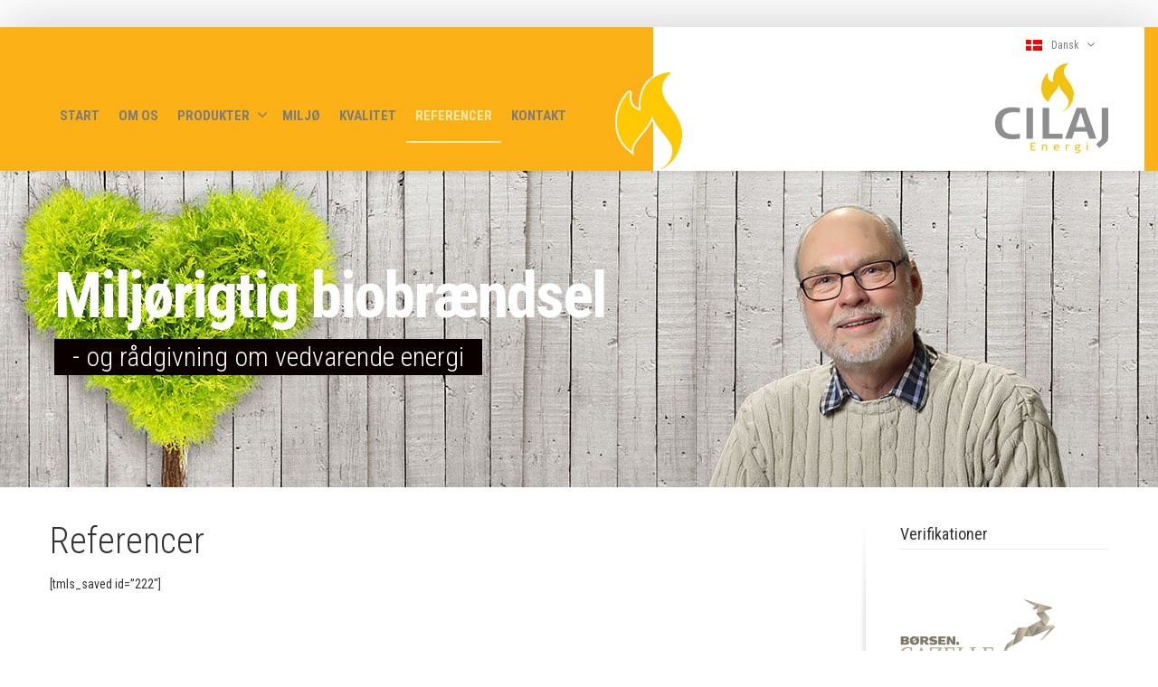

--- FILE ---
content_type: text/html; charset=UTF-8
request_url: https://cilaj-energi.dk/referencer/
body_size: 14319
content:
<!DOCTYPE html>
<!--[if lt IE 7]>      <html class="no-js html-loading wf-active ie old-browser lt-ie10 lt-ie9 lt-ie8 lt-ie7 responsive" itemscope="itemscope" itemtype="http://schema.org/WebPage" lang="da-DK"> <![endif]-->
<!--[if IE 7]>         <html class="no-js html-loading wf-active ie old-browser ie7 lt-ie10 lt-ie9 lt-ie8 responsive" itemscope="itemscope" itemtype="http://schema.org/WebPage" lang="da-DK"> <![endif]-->
<!--[if IE 8]>         <html class="no-js html-loading wf-active ie old-browser ie8 lt-ie10 lt-ie9 responsive" itemscope="itemscope" itemtype="http://schema.org/WebPage" lang="da-DK"> <![endif]-->
<!--[if IE 9]>         <html class="no-js html-loading wf-active ie modern-browser ie9 lt-ie10 responsive" itemscope="itemscope" itemtype="http://schema.org/WebPage" lang="da-DK"> <![endif]-->
<!--[if gt IE 9]><!--> <html class="no-js html-loading wf-active modern-browser responsive" itemscope="itemscope" itemtype="http://schema.org/WebPage" lang="da-DK"> <!--<![endif]-->
<head>
<meta http-equiv="content-type" content="text/html; charset=UTF-8" />
<meta name="viewport" content="width=device-width, maximum-scale=1.0, minimum-scale=1.0">
<!-- W3TC-include-js-head -->
<!--[if IE 8]>
<meta http-equiv="X-UA-Compatible" content="IE=edge,chrome=1">
<![endif]-->
<meta name='robots' content='index, follow, max-image-preview:large, max-snippet:-1, max-video-preview:-1' />
<link rel="alternate" hreflang="da-dk" href="https://cilaj-energi.dk/referencer/" />
<link rel="alternate" hreflang="en-us" href="https://cilaj-energi.dk/en/references/" />
<link rel="alternate" hreflang="de-de" href="https://cilaj-energi.dk/de/referenzen/" />
<link rel="alternate" hreflang="x-default" href="https://cilaj-energi.dk/referencer/" />

	<!-- This site is optimized with the Yoast SEO Premium plugin v26.8 (Yoast SEO v26.8) - https://yoast.com/product/yoast-seo-premium-wordpress/ -->
	<title>Referencer - Cilaj-Energi</title>
	<link rel="canonical" href="https://cilaj-energi.dk/referencer/" />
	<meta property="og:locale" content="da_DK" />
	<meta property="og:type" content="article" />
	<meta property="og:title" content="Referencer" />
	<meta property="og:description" content="Referencer[tmls_saved id=&#8221;222&#8243;]" />
	<meta property="og:url" content="https://cilaj-energi.dk/referencer/" />
	<meta property="og:site_name" content="Cilaj-Energi" />
	<meta property="article:modified_time" content="2016-02-01T06:35:26+00:00" />
	<meta name="twitter:card" content="summary_large_image" />
	<script type="application/ld+json" class="yoast-schema-graph">{"@context":"https://schema.org","@graph":[{"@type":"WebPage","@id":"https://cilaj-energi.dk/referencer/","url":"https://cilaj-energi.dk/referencer/","name":"Referencer - Cilaj-Energi","isPartOf":{"@id":"https://cilaj-energi.dk/#website"},"datePublished":"2016-01-21T11:51:20+00:00","dateModified":"2016-02-01T06:35:26+00:00","breadcrumb":{"@id":"https://cilaj-energi.dk/referencer/#breadcrumb"},"inLanguage":"da-DK","potentialAction":[{"@type":"ReadAction","target":["https://cilaj-energi.dk/referencer/"]}]},{"@type":"BreadcrumbList","@id":"https://cilaj-energi.dk/referencer/#breadcrumb","itemListElement":[{"@type":"ListItem","position":1,"name":"Hjem","item":"https://cilaj-energi.dk/"},{"@type":"ListItem","position":2,"name":"Referencer"}]},{"@type":"WebSite","@id":"https://cilaj-energi.dk/#website","url":"https://cilaj-energi.dk/","name":"Cilaj-Energi","description":"Bioenergi","publisher":{"@id":"https://cilaj-energi.dk/#organization"},"potentialAction":[{"@type":"SearchAction","target":{"@type":"EntryPoint","urlTemplate":"https://cilaj-energi.dk/?s={search_term_string}"},"query-input":{"@type":"PropertyValueSpecification","valueRequired":true,"valueName":"search_term_string"}}],"inLanguage":"da-DK"},{"@type":"Organization","@id":"https://cilaj-energi.dk/#organization","name":"Cilaj Energi","url":"https://cilaj-energi.dk/","logo":{"@type":"ImageObject","inLanguage":"da-DK","@id":"https://cilaj-energi.dk/#/schema/logo/image/","url":"https://cilaj-energi.dk/wp-content/uploads/2015/12/Logo_small.png","contentUrl":"https://cilaj-energi.dk/wp-content/uploads/2015/12/Logo_small.png","width":125,"height":99,"caption":"Cilaj Energi"},"image":{"@id":"https://cilaj-energi.dk/#/schema/logo/image/"}}]}</script>
	<!-- / Yoast SEO Premium plugin. -->


<link rel="alternate" type="application/rss+xml" title="Cilaj-Energi &raquo; Feed" href="https://cilaj-energi.dk/feed/" />
<link rel="alternate" type="application/rss+xml" title="Cilaj-Energi &raquo;-kommentar-feed" href="https://cilaj-energi.dk/comments/feed/" />
<link rel="alternate" title="oEmbed (JSON)" type="application/json+oembed" href="https://cilaj-energi.dk/wp-json/oembed/1.0/embed?url=https%3A%2F%2Fcilaj-energi.dk%2Freferencer%2F" />
<link rel="alternate" title="oEmbed (XML)" type="text/xml+oembed" href="https://cilaj-energi.dk/wp-json/oembed/1.0/embed?url=https%3A%2F%2Fcilaj-energi.dk%2Freferencer%2F&#038;format=xml" />
<style id='wp-img-auto-sizes-contain-inline-css' type='text/css'>
img:is([sizes=auto i],[sizes^="auto," i]){contain-intrinsic-size:3000px 1500px}
/*# sourceURL=wp-img-auto-sizes-contain-inline-css */
</style>
<style id='wp-emoji-styles-inline-css' type='text/css'>

	img.wp-smiley, img.emoji {
		display: inline !important;
		border: none !important;
		box-shadow: none !important;
		height: 1em !important;
		width: 1em !important;
		margin: 0 0.07em !important;
		vertical-align: -0.1em !important;
		background: none !important;
		padding: 0 !important;
	}
/*# sourceURL=wp-emoji-styles-inline-css */
</style>
<link rel='stylesheet' id='wpml-legacy-vertical-list-0-css' href='https://cilaj-energi.dk/wp-content/plugins/sitepress-multilingual-cms/templates/language-switchers/legacy-list-vertical/style.min.css?ver=1' type='text/css' media='all' />
<style id='wpml-legacy-vertical-list-0-inline-css' type='text/css'>
.wpml-ls-statics-shortcode_actions{background-color:#eeeeee;}.wpml-ls-statics-shortcode_actions, .wpml-ls-statics-shortcode_actions .wpml-ls-sub-menu, .wpml-ls-statics-shortcode_actions a {border-color:#cdcdcd;}.wpml-ls-statics-shortcode_actions a, .wpml-ls-statics-shortcode_actions .wpml-ls-sub-menu a, .wpml-ls-statics-shortcode_actions .wpml-ls-sub-menu a:link, .wpml-ls-statics-shortcode_actions li:not(.wpml-ls-current-language) .wpml-ls-link, .wpml-ls-statics-shortcode_actions li:not(.wpml-ls-current-language) .wpml-ls-link:link {color:#444444;background-color:#ffffff;}.wpml-ls-statics-shortcode_actions .wpml-ls-sub-menu a:hover,.wpml-ls-statics-shortcode_actions .wpml-ls-sub-menu a:focus, .wpml-ls-statics-shortcode_actions .wpml-ls-sub-menu a:link:hover, .wpml-ls-statics-shortcode_actions .wpml-ls-sub-menu a:link:focus {color:#000000;background-color:#eeeeee;}.wpml-ls-statics-shortcode_actions .wpml-ls-current-language > a {color:#444444;background-color:#ffffff;}.wpml-ls-statics-shortcode_actions .wpml-ls-current-language:hover>a, .wpml-ls-statics-shortcode_actions .wpml-ls-current-language>a:focus {color:#000000;background-color:#eeeeee;}
/*# sourceURL=wpml-legacy-vertical-list-0-inline-css */
</style>
<link rel='stylesheet' id='cmplz-general-css' href='https://cilaj-energi.dk/wp-content/plugins/complianz-gdpr-premium/assets/css/cookieblocker.min.css?ver=1762770463' type='text/css' media='all' />
<link rel='stylesheet' id='theme-frontend-style-css' href='https://cilaj-energi.dk/wp-content/themes/envision/lib/css/style.min.css?ver=3.7.0' type='text/css' media='all' />
<link rel='stylesheet' id='theme-bootstrap-responsive-1170-css' href='https://cilaj-energi.dk/wp-content/themes/envision/lib/css/bootstrap-responsive-1170.min.css?ver=3.7.0' type='text/css' media='all' />
<link rel='stylesheet' id='roboto-condensed-300-300italic-regular-italic-700-700italic-latin-ext-vietnamese-greek-cyrillic-ext-greek-ext-latin-cyrillic-css' href='//fonts.googleapis.com/css?family=Roboto+Condensed%3A300%2C300italic%2Cregular%2Citalic%2C700%2C700italic%3Alatin-ext%2Cvietnamese%2Cgreek%2Ccyrillic-ext%2Cgreek-ext%2Clatin%2Ccyrillic&#038;ver=3.7.0' type='text/css' media='all' />
<link rel='stylesheet' id='theme-fontawesome-css' href='https://cilaj-energi.dk/wp-content/themes/envision/includes/modules/module.fontawesome/source/css/font-awesome.min.css?ver=3.7.0' type='text/css' media='all' />
<link rel='stylesheet' id='theme-icomoon-css' href='https://cilaj-energi.dk/wp-content/themes/envision/includes/modules/module.icomoon/source/css/icomoon.css?ver=3.7.0' type='text/css' media='all' />
<link rel='stylesheet' id='theme-skin' href='https://cilaj-energi.dk/wp-content/uploads/2021/08/Default-Skin_54ce98c851b37c14ba88fe891dd1e475.css?Tv1mJkUTEp' type='text/css' media='all'/>
<script type='text/javascript'>
var CloudFwOp = {"themeurl":"https:\/\/cilaj-energi.dk\/wp-content\/themes\/envision","ajaxUrl":"https:\/\/cilaj-energi.dk\/wp-admin\/admin-ajax.php?lang=da","device":"widescreen","RTL":false,"SSL":true,"protocol":"https","responsive":true,"lang":"da","sticky_header":false,"header_overlapping":false,"navigation_event":"hover","sticky_header_offset":-30,"nav_hover_delay":"0","uniform_elements":true,"disable_prettyphoto_on_mobile":true,"text_close":"Close","gallery_overlay_opacity":"90"};
</script>
<script type="text/javascript" src="https://cilaj-energi.dk/wp-includes/js/jquery/jquery.min.js?ver=3.7.1" id="jquery-core-js"></script>
<script type="text/javascript" src="https://cilaj-energi.dk/wp-includes/js/jquery/jquery-migrate.min.js?ver=3.4.1" id="jquery-migrate-js"></script>
<script type="text/javascript" src="https://cilaj-energi.dk/wp-content/plugins/revslider/public/assets/js/rbtools.min.js?ver=6.5.6" async id="tp-tools-js"></script>
<script type="text/javascript" src="https://cilaj-energi.dk/wp-content/plugins/revslider/public/assets/js/rs6.min.js?ver=6.5.6" async id="revmin-js"></script>
<link rel="https://api.w.org/" href="https://cilaj-energi.dk/wp-json/" /><link rel="alternate" title="JSON" type="application/json" href="https://cilaj-energi.dk/wp-json/wp/v2/pages/220" /><link rel="EditURI" type="application/rsd+xml" title="RSD" href="https://cilaj-energi.dk/xmlrpc.php?rsd" />
<link rel='shortlink' href='https://cilaj-energi.dk/?p=220' />
<meta name="generator" content="WPML ver:4.8.6 stt:12,1,3;" />
<script type="text/javascript">
(function(url){
	if(/(?:Chrome\/26\.0\.1410\.63 Safari\/537\.31|WordfenceTestMonBot)/.test(navigator.userAgent)){ return; }
	var addEvent = function(evt, handler) {
		if (window.addEventListener) {
			document.addEventListener(evt, handler, false);
		} else if (window.attachEvent) {
			document.attachEvent('on' + evt, handler);
		}
	};
	var removeEvent = function(evt, handler) {
		if (window.removeEventListener) {
			document.removeEventListener(evt, handler, false);
		} else if (window.detachEvent) {
			document.detachEvent('on' + evt, handler);
		}
	};
	var evts = 'contextmenu dblclick drag dragend dragenter dragleave dragover dragstart drop keydown keypress keyup mousedown mousemove mouseout mouseover mouseup mousewheel scroll'.split(' ');
	var logHuman = function() {
		if (window.wfLogHumanRan) { return; }
		window.wfLogHumanRan = true;
		var wfscr = document.createElement('script');
		wfscr.type = 'text/javascript';
		wfscr.async = true;
		wfscr.src = url + '&r=' + Math.random();
		(document.getElementsByTagName('head')[0]||document.getElementsByTagName('body')[0]).appendChild(wfscr);
		for (var i = 0; i < evts.length; i++) {
			removeEvent(evts[i], logHuman);
		}
	};
	for (var i = 0; i < evts.length; i++) {
		addEvent(evts[i], logHuman);
	}
})('//cilaj-energi.dk/?wordfence_lh=1&hid=C12128B9585DA1B018BA0BACC4ECE57E');
</script>			<style>.cmplz-hidden {
					display: none !important;
				}</style><meta name="generator" content="Powered by Slider Revolution 6.5.6 - responsive, Mobile-Friendly Slider Plugin for WordPress with comfortable drag and drop interface." />
<link rel="shortcut icon" href="https://cilaj-energi.dk/wp-content/uploads/2015/12/Icon_16.png" />
<link rel="apple-touch-icon" href="https://cilaj-energi.dk/wp-content/uploads/2015/12/Icon_57.png" />
<link rel="apple-touch-icon" sizes="114x114" href="https://cilaj-energi.dk/wp-content/uploads/2015/12/Icon_114.png" />
<link rel="apple-touch-icon" sizes="72x72" href="https://cilaj-energi.dk/wp-content/uploads/2015/12/Icon_72.png" />
<link rel="apple-touch-icon" sizes="144x144" href="https://cilaj-energi.dk/wp-content/uploads/2015/12/Icon_144.png" />
<link rel='stylesheet' id='rs-plugin-settings-css' href='https://cilaj-energi.dk/wp-content/plugins/revslider/public/assets/css/rs6.css?ver=6.5.6' type='text/css' media='all' />
<style id='rs-plugin-settings-inline-css' type='text/css'>
.tp-caption.caption-primary{font-weight:300;font-size:30px;line-height:36px}.tp-caption.caption-white-background{padding:10px 20px;-moz-border-radius:3px;-webkit-border-radius:3px;border-radius:3px;font-weight:300;font-size:24px;line-height:30px;color:#0197ec;background-color:#fff;-webkit-box-shadow:0 1px 2px rgba(0,0,0,.25);-moz-box-shadow:0 1px 2px rgba(0,0,0,.25);box-shadow:0 1px 2px rgba(0,0,0,.25)}.tp-caption.caption-long-text{font-weight:300;font-size:20px;line-height:24px;color:#333;text-align:justify}.tp-caption.noshadow{}		#rev_slider_1_1_wrapper .custom.tparrows{cursor:pointer;background:#000;background:rgba(0,0,0,0.5);width:40px;height:40px;position:absolute;display:block;z-index:1000}#rev_slider_1_1_wrapper .custom.tparrows.rs-touchhover{background:#000}#rev_slider_1_1_wrapper .custom.tparrows:before{font-family:'revicons';font-size:15px;color:#fff;display:block;line-height:40px;text-align:center}#rev_slider_1_1_wrapper .custom.tparrows.tp-leftarrow:before{content:'\e824'}#rev_slider_1_1_wrapper .custom.tparrows.tp-rightarrow:before{content:'\e825'}
/*# sourceURL=rs-plugin-settings-inline-css */
</style>
<link rel="icon" href="https://cilaj-energi.dk/wp-content/uploads/2020/05/cilaj-favicon.png" sizes="32x32" />
<link rel="icon" href="https://cilaj-energi.dk/wp-content/uploads/2020/05/cilaj-favicon.png" sizes="192x192" />
<link rel="apple-touch-icon" href="https://cilaj-energi.dk/wp-content/uploads/2020/05/cilaj-favicon.png" />
<meta name="msapplication-TileImage" content="https://cilaj-energi.dk/wp-content/uploads/2020/05/cilaj-favicon.png" />
<script type="text/javascript">function setREVStartSize(e){
			//window.requestAnimationFrame(function() {				 
				window.RSIW = window.RSIW===undefined ? window.innerWidth : window.RSIW;	
				window.RSIH = window.RSIH===undefined ? window.innerHeight : window.RSIH;	
				try {								
					var pw = document.getElementById(e.c).parentNode.offsetWidth,
						newh;
					pw = pw===0 || isNaN(pw) ? window.RSIW : pw;
					e.tabw = e.tabw===undefined ? 0 : parseInt(e.tabw);
					e.thumbw = e.thumbw===undefined ? 0 : parseInt(e.thumbw);
					e.tabh = e.tabh===undefined ? 0 : parseInt(e.tabh);
					e.thumbh = e.thumbh===undefined ? 0 : parseInt(e.thumbh);
					e.tabhide = e.tabhide===undefined ? 0 : parseInt(e.tabhide);
					e.thumbhide = e.thumbhide===undefined ? 0 : parseInt(e.thumbhide);
					e.mh = e.mh===undefined || e.mh=="" || e.mh==="auto" ? 0 : parseInt(e.mh,0);		
					if(e.layout==="fullscreen" || e.l==="fullscreen") 						
						newh = Math.max(e.mh,window.RSIH);					
					else{					
						e.gw = Array.isArray(e.gw) ? e.gw : [e.gw];
						for (var i in e.rl) if (e.gw[i]===undefined || e.gw[i]===0) e.gw[i] = e.gw[i-1];					
						e.gh = e.el===undefined || e.el==="" || (Array.isArray(e.el) && e.el.length==0)? e.gh : e.el;
						e.gh = Array.isArray(e.gh) ? e.gh : [e.gh];
						for (var i in e.rl) if (e.gh[i]===undefined || e.gh[i]===0) e.gh[i] = e.gh[i-1];
											
						var nl = new Array(e.rl.length),
							ix = 0,						
							sl;					
						e.tabw = e.tabhide>=pw ? 0 : e.tabw;
						e.thumbw = e.thumbhide>=pw ? 0 : e.thumbw;
						e.tabh = e.tabhide>=pw ? 0 : e.tabh;
						e.thumbh = e.thumbhide>=pw ? 0 : e.thumbh;					
						for (var i in e.rl) nl[i] = e.rl[i]<window.RSIW ? 0 : e.rl[i];
						sl = nl[0];									
						for (var i in nl) if (sl>nl[i] && nl[i]>0) { sl = nl[i]; ix=i;}															
						var m = pw>(e.gw[ix]+e.tabw+e.thumbw) ? 1 : (pw-(e.tabw+e.thumbw)) / (e.gw[ix]);					
						newh =  (e.gh[ix] * m) + (e.tabh + e.thumbh);
					}
					var el = document.getElementById(e.c);
					if (el!==null && el) el.style.height = newh+"px";					
					el = document.getElementById(e.c+"_wrapper");
					if (el!==null && el) {
						el.style.height = newh+"px";
						el.style.display = "block";
					}
				} catch(e){
					console.log("Failure at Presize of Slider:" + e)
				}					   
			//});
		  };</script>
</head>

<body data-cmplz=2 class="wp-singular page-template page-template-page-sidebar-right page-template-page-sidebar-right-php page page-id-220 wp-embed-responsive wp-theme-envision run is-loaded-core-plugin layout--boxed ui--side-panel-position-left ui--mobile-navigation-style-default">
<div id="side-panel-pusher">

<div id="main-container">

	<div id="page-wrap">

		
		<header id="page-header" class="clearfix">

									
			
			<div id="header-container" class="header-style-1 logo-position-right navigation-position-left sticky-logo-position-right sticky-navigation-position-left no-stuck clearfix"  data-responsive="{&quot;css&quot;:{&quot;padding-bottom&quot;:{&quot;phone&quot;:0,&quot;tablet&quot;:20,&quot;widescreen&quot;:0}}}">
				<div id="header-container-background"></div>
				            <div id="top-bar" class="clearfix">
                <div id="top-bar-background">
                    <div class="container relative">
                        
                        <div id="top-bar-widgets" class="top-bar-sides abs-right">
                            <ul class="widget--language-selector ui--widget ui--custom-menu opt--on-hover opt--menu-direction-right unstyled-all "><li><a class="ui--gradient ui--gradient-grey on--hover" href="javascript:;"><img class="flag" src="https://cilaj-energi.dk/wp-content/plugins/sitepress-multilingual-cms/res/flags/da.png" alt="Dansk flag" />Dansk<i class="fontawesome-angle-down px14"></i></a><ul class="sub-menu"><li class="language-item language-en"><a href="https://cilaj-energi.dk/en/references/"><img class="flag" src="https://cilaj-energi.dk/wp-content/plugins/sitepress-multilingual-cms/res/flags/en.png" alt="English flag" />English</a></li><li class="language-item language-de"><a href="https://cilaj-energi.dk/de/referenzen/"><img class="flag" src="https://cilaj-energi.dk/wp-content/plugins/sitepress-multilingual-cms/res/flags/de.png" alt="Deutsch flag" />Deutsch</a></li></ul></li></ul>                        </div>
                    </div>
                </div>
            </div><!-- /#top-bar -->
				<div class="container relative">
					
					<div id="logo">
												<a href="https://cilaj-energi.dk">

							<img  id="logo-desktop" class="visible-desktop " src="https://cilaj-energi.dk/wp-content/uploads/2015/12/Logo_small.png" data-at2x="https://cilaj-energi.dk/wp-content/uploads/2015/12/Logo_big.png" alt="Cilaj-Energi" style="margin-bottom: 20px;"/>
<img  id="logo-tablet" class="visible-tablet " src="https://cilaj-energi.dk/wp-content/uploads/2015/12/Logo_small.png" data-at2x="https://cilaj-energi.dk/wp-content/uploads/2015/12/Logo_big.png" alt="Cilaj-Energi" style="margin-bottom: 20px;"/>
<img  id="logo-phone" class="visible-phone " src="https://cilaj-energi.dk/wp-content/uploads/2015/12/Logo_small.png" data-at2x="https://cilaj-energi.dk/wp-content/uploads/2015/12/Logo_big.png" alt="Cilaj-Energi" style="margin-top: 16px;  margin-bottom: 20px;"/>						</a>
													<div id="header-navigation-toggle">
								<a href="javascript:;"><i class="fontawesome-align-justify ui--caret"></i><span class="header-navigation-toogle-text">Navigation</span></a>
							</div>
																	</div><!-- /#logo -->

					
																		<nav id="navigation" class="without-navigation-holder ui-row header-style-1">
								<ul id="header-navigation" class="sf-menu clearfix unstyled-all"><li id="menu-item-45" class="menu-item menu-item-type-post_type menu-item-object-page menu-item-home level-0 top-level-item to-right"><a href="https://cilaj-energi.dk/">START</a></li>
<li id="menu-item-41" class="menu-item menu-item-type-post_type menu-item-object-page level-0 top-level-item to-right"><a href="https://cilaj-energi.dk/om-os/">OM OS</a></li>
<li id="menu-item-46" class="menu-item menu-item-type-custom menu-item-object-custom menu-item-has-children level-0 top-level-item has-child fallout to-right"><a href="#">PRODUKTER<i class="ui--caret fontawesome-angle-down px18"></i></a>
<ul class="sub-menu">
	<li id="menu-item-66" class="menu-item menu-item-type-post_type menu-item-object-page level-1 sub-level-item to-right"><a href="https://cilaj-energi.dk/om-bioolie/">Om Bio olie</a></li>
	<li id="menu-item-42" class="menu-item menu-item-type-post_type menu-item-object-page level-1 sub-level-item to-right"><a href="https://cilaj-energi.dk/bio-olie/">BIO Olie</a></li>
	<li id="menu-item-43" class="menu-item menu-item-type-post_type menu-item-object-page level-1 sub-level-item to-right"><a href="https://cilaj-energi.dk/bio-fyringsolie/">BIO Fyringsolie</a></li>
	<li id="menu-item-44" class="menu-item menu-item-type-post_type menu-item-object-page level-1 sub-level-item to-right"><a href="https://cilaj-energi.dk/brugt-fritureolie/">Brugt Fritureolie</a></li>
</ul>
</li>
<li id="menu-item-74" class="menu-item menu-item-type-post_type menu-item-object-page level-0 top-level-item to-right"><a href="https://cilaj-energi.dk/miljoe/">MILJØ</a></li>
<li id="menu-item-40" class="menu-item menu-item-type-post_type menu-item-object-page level-0 top-level-item to-right"><a href="https://cilaj-energi.dk/kvalitet/">KVALITET</a></li>
<li id="menu-item-224" class="menu-item menu-item-type-post_type menu-item-object-page current-menu-item page_item page-item-220 current_page_item level-0 top-level-item to-right"><a href="https://cilaj-energi.dk/referencer/">REFERENCER</a></li>
<li id="menu-item-39" class="menu-item menu-item-type-post_type menu-item-object-page level-0 top-level-item to-right"><a href="https://cilaj-energi.dk/kontakt/">KONTAKT</a></li>
 </ul>							</nav><!-- /nav#navigation -->
											
									</div>
			</div><!-- /#header-container -->

		</header>
				<div class="ui--rev-slider">
			<!-- START Start REVOLUTION SLIDER 6.5.6 --><p class="rs-p-wp-fix"></p>
			<rs-module-wrap id="rev_slider_1_1_wrapper" data-source="gallery" style="visibility:hidden;background:transparent;padding:0;margin:0px auto;margin-top:0;margin-bottom:0;max-width:;">
				<rs-module id="rev_slider_1_1" style="" data-version="6.5.6">
					<rs-slides>
						<rs-slide style="position: absolute;" data-key="rs-1" data-title="Slide" data-thumb="//cilaj-energi.dk/wp-content/uploads/2022/08/Flash_2022-100x50.jpg" data-in="o:0;" data-out="a:false;">
							<img src="//cilaj-energi.dk/wp-content/plugins/revslider/public/assets/assets/dummy.png" title="Flash_2022" width="1280" height="350" class="rev-slidebg tp-rs-img rs-lazyload" data-lazyload="//cilaj-energi.dk/wp-content/uploads/2022/08/Flash_2022.jpg" data-no-retina>
<!--
							--><rs-layer
								id="slider-1-slide-1-layer-1" 
								class="cilaj_overskrift"
								data-type="text"
								data-color="rgba(255, 255, 255, 1)"
								data-rsp_ch="on"
								data-xy="x:60px;y:108px;"
								data-text="s:70;l:60;ls:-2px;fw:700;"
								data-frame_1="e:power2.inOut;st:650;sR:650;"
								data-frame_999="o:0;e:nothing;st:w;sR:2550;"
								style="z-index:5;font-family:'Roboto Condensed';position:absolute;text-shadow:0px 2px 5px rgba(0, 0, 0, 0.5)
margin:0px;white-space:nowrap;"
							>Miljørigtig biobrændsel 
							</rs-layer><!--

							--><rs-layer
								id="slider-1-slide-1-layer-2" 
								class="cilaj_undertxt_black"
								data-type="text"
								data-color="rgba(255, 255, 255, 1)"
								data-rsp_ch="on"
								data-xy="x:60px;y:186px;"
								data-text="s:30;l:40;fw:300;"
								data-padding="r:20;l:20;"
								data-frame_1="e:power2.inOut;st:900;sR:900;"
								data-frame_999="o:0;e:nothing;st:w;sR:2300;"
								style="z-index:6;background-color:rgba(10,0,0,1);font-family:'Roboto Condensed';position:absolute;-webkit-border-radius:0px;-moz-border-radius:0px;"
							>- og rådgivning om vedvarende energi 
							</rs-layer><!--
-->						</rs-slide>
						<rs-slide style="position: absolute;" data-key="rs-2" data-title="Slide" data-thumb="//cilaj-energi.dk/wp-content/uploads/2020/02/bioolie-levering-100x50.jpg" data-duration="5050" data-anim="ms:default,default;r:,0;" data-in="o:0;" data-out="a:false;">
							<img src="//cilaj-energi.dk/wp-content/plugins/revslider/public/assets/assets/dummy.png" title="Referencer" class="rev-slidebg tp-rs-img rs-lazyload" data-lazyload="//cilaj-energi.dk/wp-content/uploads/2020/02/bioolie-levering.jpg" data-no-retina>
<!--
							--><rs-layer
								id="slider-1-slide-2-layer-1" 
								class="cilaj_overskrift"
								data-type="text"
								data-color="rgba(255, 255, 255, 1)"
								data-rsp_ch="on"
								data-xy="x:60px;y:108px;"
								data-text="s:70;l:60;fw:700;"
								data-frame_0="tp:600;"
								data-frame_1="tp:600;e:power2.inOut;st:650;sR:650;"
								data-frame_999="o:0;tp:600;e:nothing;st:4690;sp:330;sR:3740;"
								style="z-index:5;font-family:'Roboto Condensed';position:absolute;text-shadow:0px 2px 5px rgba(0, 0, 0, 0.5);margin:0px;white-space:nowrap;letter-spacing:-2px;"
							>Bio olie leveret hos dig 
							</rs-layer><!--

							--><rs-layer
								id="slider-1-slide-2-layer-2" 
								class="cilaj_undertxt_black"
								data-type="text"
								data-color="rgba(255, 255, 255, 1)"
								data-rsp_ch="on"
								data-xy="x:60px;y:186px;"
								data-text="s:30;l:40;fw:300;"
								data-padding="r:20;l:20;"
								data-frame_0="tp:600;"
								data-frame_1="tp:600;e:power2.inOut;st:800;sp:390;sR:800;"
								data-frame_999="o:0;tp:600;e:nothing;st:4750;sp:270;sR:3560;"
								style="z-index:6;background-color:rgba(0,0,0,1);font-family:'Roboto Condensed';position:absolute;text-shadow:none;-webkit-border-radius:0px;-moz-border-radius:0px;"
							>- men du må også selv hente den hos os! 
							</rs-layer><!--
-->						</rs-slide>
					</rs-slides>
				</rs-module>
				<script type="text/javascript">
					setREVStartSize({c: 'rev_slider_1_1',rl:[1240,1024,778,480],el:[350],gw:[1280],gh:[350],type:'standard',justify:'',layout:'fullwidth',mh:"0"});if (window.RS_MODULES!==undefined && window.RS_MODULES.modules!==undefined && window.RS_MODULES.modules["revslider11"]!==undefined) {window.RS_MODULES.modules["revslider11"].once = false;window.revapi1 = undefined;if (window.RS_MODULES.checkMinimal!==undefined) window.RS_MODULES.checkMinimal()}
				</script>
			</rs-module-wrap>
			<!-- END REVOLUTION SLIDER -->
</div><div id="page-content" class="sidebar-layout ui-row sidebar-right"><div class="container"><div id="the-content" >
	<div  class="ui--animation-in make--fx--appear ui--pass clearfix" data-fx="fx--appear" data-delay="150" data-start-delay="0"><h1 id="custom-title-h1-2" class="ui--animation " style="">Referencer</h1><div class="auto-format ui--animation"><p>[tmls_saved id=&#8221;222&#8243;]</p>
</div></div>
        <div class='clearfix'></div>
    
</div>
	<aside id="primary-sidebars" class="sidebar-area widget-area custom-widget-sidebar-k11e0">
			<div id="widget_cloudfw_get_content-43" class="widget widget_cloudfw_get_content"><h4 class="sidebar-widget-title ui--widget-title"><span>Verifikationer</span></h4><div  class="ui--animation-in make--fx--appear ui--pass clearfix" data-fx="fx--appear" data-delay="150" data-start-delay="0"><div class="auto-format ui--animation"><p><a href="https://www.soliditet.dk/lang/da_DK/RatingGuideline" target="_blank" style="text-decoration: none;"><img style="border:0px;" oncontextmenu="return false" title="Vi er en kreditv&aelig;rdig virksomhed baseret p&aring; Bisnodes kreditvurderingssystem. Vurderingen er foretaget ud fra en m&aelig;ngde forskellige beslutningsregler. Oplysningerne bliver opdateret dagligt via Bisnodes database. Kreditvurderingen af virksomheden er s&aring;ledes altid aktuel." alt="Vi er en kreditv&aelig;rdig virksomhed baseret p&aring; Bisnodes kreditvurderingssystem. Vurderingen er foretaget ud fra en m&aelig;ngde forskellige beslutningsregler. Oplysningerne bliver opdateret dagligt via Bisnodes database. Kreditvurderingen af virksomheden er s&aring;ledes altid aktuel." id="img_273_73_px_tr1" src="https://merit.soliditet.dk/merit/imageGenerator/display?lang=DK&#038;country=DK&#038;cId=LgtVxVXf3BE6GPV5h6JzvA%3D%3D&#038;cUid=v%2B2qd8NDKn0%3D&#038;imgType=img_273_73_px_tr1" /></a></p>
</div><div class="ui-row row-fluid">
 <div   class="ui-column span9"><div class="ui--image-wrap clearfix" style="margin-bottom: 25px;"><img width="283" height="117" src="https://cilaj-energi.dk/wp-content/uploads/2015/12/Gazelle_2002.png" class="ui--image ui--animation" alt="" title="Gazelle_2002" id="ui--image-1" decoding="async" loading="lazy" /></div></div> 

</div> 
<div class="ui-row row-fluid">
 <div   class="ui-column span9"><div class="ui--image-wrap clearfix text-center ui--block"><img width="350" height="145" src="https://cilaj-energi.dk/wp-content/uploads/2015/12/Gazelle_2015.png" class="ui--image ui--animation" alt="" title="Gazelle_2015" id="ui--image-2" decoding="async" loading="lazy" srcset="https://cilaj-energi.dk/wp-content/uploads/2015/12/Gazelle_2015.png 350w, https://cilaj-energi.dk/wp-content/uploads/2015/12/Gazelle_2015-300x124.png 300w" sizes="auto, (max-width: 350px) 100vw, 350px" /></div></div> 

</div> 
</div></div>	<div id="sidebar-shadow"><div id="sidebar-shadow-top"></div><div id="sidebar-shadow-bottom"></div></div>
	</aside><!-- #custom(sidebar-k11e0) .widget-area -->


</div><!-- /.container --></div><!-- /#page-content -->
	<footer class="ui--footer ui-dark">

				<div id="footer-widgets">
			<div class="container">

							<div id="footer-widgets-row1">
					<div class="ui-row row">
										<aside class="widget-area span12">
					<div id="custom_html-3" class="widget_text widget widget_custom_html"><div class="textwidget custom-html-widget"><table border="0" width="100%" cellspacing="0" cellpadding="0" align="left"><tr>
<td align="left"><strong>CILAJ Energi</strong>&nbsp;&nbsp;|&nbsp;&nbsp;Søndergade 8&nbsp;&nbsp;|&nbsp;&nbsp;7673 Harboøre&nbsp;&nbsp;|&nbsp;&nbspDanmark&nbsp;&nbsp;|&nbsp;&nbsp;Telefon <a href="tel:004596908888">9690 8888</a>&nbsp;&nbsp;|&nbsp;&nbsp;<a href="mailto:info@cilaj-energi.dk">info@cilaj-energi.dk</a>&nbsp;&nbsp;&nbsp;|&nbsp;&nbsp;&nbsp;© All rights reserved, 2026&nbsp;&nbsp;&nbsp;|&nbsp;&nbsp;&nbsp;Fremstillet af <img src="https://cilaj-energi.dk/wp-content/uploads/2020/05/icon-artco.png" width="16" height="16" alt="Cilaj-energi.dk blev fremsillet af Artco">Artco</td>
<td align="right"><ul id="socialbar-1" class="ui-socialbar unstyled ssm white-gradient effect--slide borderless"><li class="googleplus ui-socialbar-item ui--animation"><div class="ui-socialbar-image ui-socialbar-background "></div><a href="https://plus.google.com/107446673340745064007" class="ui-socialbar-image" target="_blank" title="Google Plus" rel=""></a></li></ul>
</td></tr></table></div></div>				</aside>
								</div>
				</div>
			
			
			</div>
		</div>

		
					<div id="footer-bottom" class="">
				<div class="container">
					
									</div>
			</div>
		
	</footer>

	
		</div><!-- /#page-wrap -->
</div><!-- /#main-container -->

	<div id="side-panel" class="ui-row" style="display: none;">
				<div id="ui--side-content-widget-1">
								</div>
			<div id="ui--side-content-widget-2">
								</div>
			<div id="ui--side-content-widget-3">
								</div>
				</div>

</div><!-- /#side-panel-pusher -->


		<script type="text/javascript">
			window.RS_MODULES = window.RS_MODULES || {};
			window.RS_MODULES.modules = window.RS_MODULES.modules || {};
			window.RS_MODULES.waiting = window.RS_MODULES.waiting || [];
			window.RS_MODULES.defered = false;
			window.RS_MODULES.moduleWaiting = window.RS_MODULES.moduleWaiting || {};
			window.RS_MODULES.type = 'compiled';
		</script>
		<script type="speculationrules">
{"prefetch":[{"source":"document","where":{"and":[{"href_matches":"/*"},{"not":{"href_matches":["/wp-*.php","/wp-admin/*","/wp-content/uploads/*","/wp-content/*","/wp-content/plugins/*","/wp-content/themes/envision/*","/*\\?(.+)"]}},{"not":{"selector_matches":"a[rel~=\"nofollow\"]"}},{"not":{"selector_matches":".no-prefetch, .no-prefetch a"}}]},"eagerness":"conservative"}]}
</script>

<!-- Consent Management powered by Complianz | GDPR/CCPA Cookie Consent https://wordpress.org/plugins/complianz-gdpr -->
<div id="cmplz-cookiebanner-container"><div class="cmplz-cookiebanner cmplz-hidden banner-1 cilaj-energi-a-s optin cmplz-center cmplz-categories-type-view-preferences" aria-modal="true" data-nosnippet="true" role="dialog" aria-live="polite" aria-labelledby="cmplz-header-1-optin" aria-describedby="cmplz-message-1-optin">
	<div class="cmplz-header">
		<div class="cmplz-logo"></div>
		<div class="cmplz-title" id="cmplz-header-1-optin">Administrer samtykke til cookies</div>
		<div class="cmplz-close" tabindex="0" role="button" aria-label="luk-dialog">
			<svg aria-hidden="true" focusable="false" data-prefix="fas" data-icon="times" class="svg-inline--fa fa-times fa-w-11" role="img" xmlns="http://www.w3.org/2000/svg" viewBox="0 0 352 512"><path fill="currentColor" d="M242.72 256l100.07-100.07c12.28-12.28 12.28-32.19 0-44.48l-22.24-22.24c-12.28-12.28-32.19-12.28-44.48 0L176 189.28 75.93 89.21c-12.28-12.28-32.19-12.28-44.48 0L9.21 111.45c-12.28 12.28-12.28 32.19 0 44.48L109.28 256 9.21 356.07c-12.28 12.28-12.28 32.19 0 44.48l22.24 22.24c12.28 12.28 32.2 12.28 44.48 0L176 322.72l100.07 100.07c12.28 12.28 32.2 12.28 44.48 0l22.24-22.24c12.28-12.28 12.28-32.19 0-44.48L242.72 256z"></path></svg>
		</div>
	</div>

	<div class="cmplz-divider cmplz-divider-header"></div>
	<div class="cmplz-body">
		<div class="cmplz-message" id="cmplz-message-1-optin"><div><img src="https://cilaj-energi.dk/wp-content/uploads/2020/12/Cookie_pol.svg" alt="" width="200" height="45" /></div><br />
Vi bruger cookies til at optimere vores websted og vores service.</div>
		<!-- categories start -->
		<div class="cmplz-categories">
			<details class="cmplz-category cmplz-functional" >
				<summary>
						<span class="cmplz-category-header">
							<span class="cmplz-category-title">Funktionsdygtig</span>
							<span class='cmplz-always-active'>
								<span class="cmplz-banner-checkbox">
									<input type="checkbox"
										   id="cmplz-functional-optin"
										   data-category="cmplz_functional"
										   class="cmplz-consent-checkbox cmplz-functional"
										   size="40"
										   value="1"/>
									<label class="cmplz-label" for="cmplz-functional-optin"><span class="screen-reader-text">Funktionsdygtig</span></label>
								</span>
								Altid aktiv							</span>
							<span class="cmplz-icon cmplz-open">
								<svg xmlns="http://www.w3.org/2000/svg" viewBox="0 0 448 512"  height="18" ><path d="M224 416c-8.188 0-16.38-3.125-22.62-9.375l-192-192c-12.5-12.5-12.5-32.75 0-45.25s32.75-12.5 45.25 0L224 338.8l169.4-169.4c12.5-12.5 32.75-12.5 45.25 0s12.5 32.75 0 45.25l-192 192C240.4 412.9 232.2 416 224 416z"/></svg>
							</span>
						</span>
				</summary>
				<div class="cmplz-description">
					<span class="cmplz-description-functional">Den tekniske lagring eller adgang er strengt nødvendig med det legitime formål at muliggøre brugen af en specifik tjeneste, som abonnenten eller brugeren udtrykkeligt har anmodet om, eller udelukkende med det formål at overføre en kommunikation via et elektronisk kommunikationsnet.</span>
				</div>
			</details>

			<details class="cmplz-category cmplz-preferences" >
				<summary>
						<span class="cmplz-category-header">
							<span class="cmplz-category-title">Præferencer</span>
							<span class="cmplz-banner-checkbox">
								<input type="checkbox"
									   id="cmplz-preferences-optin"
									   data-category="cmplz_preferences"
									   class="cmplz-consent-checkbox cmplz-preferences"
									   size="40"
									   value="1"/>
								<label class="cmplz-label" for="cmplz-preferences-optin"><span class="screen-reader-text">Præferencer</span></label>
							</span>
							<span class="cmplz-icon cmplz-open">
								<svg xmlns="http://www.w3.org/2000/svg" viewBox="0 0 448 512"  height="18" ><path d="M224 416c-8.188 0-16.38-3.125-22.62-9.375l-192-192c-12.5-12.5-12.5-32.75 0-45.25s32.75-12.5 45.25 0L224 338.8l169.4-169.4c12.5-12.5 32.75-12.5 45.25 0s12.5 32.75 0 45.25l-192 192C240.4 412.9 232.2 416 224 416z"/></svg>
							</span>
						</span>
				</summary>
				<div class="cmplz-description">
					<span class="cmplz-description-preferences">Den tekniske lagring eller adgang er nødvendig for det legitime formål at lagre præferencer, som abonnenten eller brugeren ikke har anmodet om.</span>
				</div>
			</details>

			<details class="cmplz-category cmplz-statistics" >
				<summary>
						<span class="cmplz-category-header">
							<span class="cmplz-category-title">Statistikker</span>
							<span class="cmplz-banner-checkbox">
								<input type="checkbox"
									   id="cmplz-statistics-optin"
									   data-category="cmplz_statistics"
									   class="cmplz-consent-checkbox cmplz-statistics"
									   size="40"
									   value="1"/>
								<label class="cmplz-label" for="cmplz-statistics-optin"><span class="screen-reader-text">Statistikker</span></label>
							</span>
							<span class="cmplz-icon cmplz-open">
								<svg xmlns="http://www.w3.org/2000/svg" viewBox="0 0 448 512"  height="18" ><path d="M224 416c-8.188 0-16.38-3.125-22.62-9.375l-192-192c-12.5-12.5-12.5-32.75 0-45.25s32.75-12.5 45.25 0L224 338.8l169.4-169.4c12.5-12.5 32.75-12.5 45.25 0s12.5 32.75 0 45.25l-192 192C240.4 412.9 232.2 416 224 416z"/></svg>
							</span>
						</span>
				</summary>
				<div class="cmplz-description">
					<span class="cmplz-description-statistics">Den tekniske lagring eller adgang, der udelukkende anvendes til statistiske formål.</span>
					<span class="cmplz-description-statistics-anonymous">Den tekniske lagring eller adgang, der udelukkende anvendes til anonyme statistiske formål. Uden en stævning, frivillig overholdelse fra din internetudbyders side eller yderligere optegnelser fra en tredjepart kan oplysninger, der er gemt eller hentet til dette formål alene, normalt ikke bruges til at identificere dig.</span>
				</div>
			</details>
			<details class="cmplz-category cmplz-marketing" >
				<summary>
						<span class="cmplz-category-header">
							<span class="cmplz-category-title">Marketing</span>
							<span class="cmplz-banner-checkbox">
								<input type="checkbox"
									   id="cmplz-marketing-optin"
									   data-category="cmplz_marketing"
									   class="cmplz-consent-checkbox cmplz-marketing"
									   size="40"
									   value="1"/>
								<label class="cmplz-label" for="cmplz-marketing-optin"><span class="screen-reader-text">Marketing</span></label>
							</span>
							<span class="cmplz-icon cmplz-open">
								<svg xmlns="http://www.w3.org/2000/svg" viewBox="0 0 448 512"  height="18" ><path d="M224 416c-8.188 0-16.38-3.125-22.62-9.375l-192-192c-12.5-12.5-12.5-32.75 0-45.25s32.75-12.5 45.25 0L224 338.8l169.4-169.4c12.5-12.5 32.75-12.5 45.25 0s12.5 32.75 0 45.25l-192 192C240.4 412.9 232.2 416 224 416z"/></svg>
							</span>
						</span>
				</summary>
				<div class="cmplz-description">
					<span class="cmplz-description-marketing">Den tekniske lagring eller adgang er nødvendig for at oprette brugerprofiler med henblik på at sende reklamer eller for at spore brugeren på et websted eller på tværs af flere websteder med henblik på lignende markedsføringsformål.</span>
				</div>
			</details>
		</div><!-- categories end -->
			</div>

	<div class="cmplz-links cmplz-information">
		<ul>
			<li><a class="cmplz-link cmplz-manage-options cookie-statement" href="#" data-relative_url="#cmplz-manage-consent-container">Vælg muligheder</a></li>
			<li><a class="cmplz-link cmplz-manage-third-parties cookie-statement" href="#" data-relative_url="#cmplz-cookies-overview">Administrér tjenester</a></li>
			<li><a class="cmplz-link cmplz-manage-vendors tcf cookie-statement" href="#" data-relative_url="#cmplz-tcf-wrapper">Administrer {vendor_count} leverandører</a></li>
			<li><a class="cmplz-link cmplz-external cmplz-read-more-purposes tcf" target="_blank" rel="noopener noreferrer nofollow" href="https://cookiedatabase.org/tcf/purposes/" aria-label="Read more about TCF purposes on Cookie Database">Læs mere om disse formål</a></li>
		</ul>
			</div>

	<div class="cmplz-divider cmplz-footer"></div>

	<div class="cmplz-buttons">
		<button class="cmplz-btn cmplz-accept">Accepter cookies</button>
		<button class="cmplz-btn cmplz-deny">Afvis</button>
		<button class="cmplz-btn cmplz-view-preferences">Se præferencer</button>
		<button class="cmplz-btn cmplz-save-preferences">Gem præferencer</button>
		<a class="cmplz-btn cmplz-manage-options tcf cookie-statement" href="#" data-relative_url="#cmplz-manage-consent-container">Se præferencer</a>
			</div>

	
	<div class="cmplz-documents cmplz-links">
		<ul>
			<li><a class="cmplz-link cookie-statement" href="#" data-relative_url="">{title}</a></li>
			<li><a class="cmplz-link privacy-statement" href="#" data-relative_url="">{title}</a></li>
			<li><a class="cmplz-link impressum" href="#" data-relative_url="">{title}</a></li>
		</ul>
			</div>
</div>
</div>
					<div id="cmplz-manage-consent" data-nosnippet="true"><button class="cmplz-btn cmplz-hidden cmplz-manage-consent manage-consent-1">Administrer samtykke</button>

</div>	<script type="text/javascript">
		jQuery(document).ready(function() {
			if ( jQuery.isFunction(jQuery.fn.UItoTop) ) {
				jQuery().UItoTop({
					text: '<i class="fontawesome-angle-up px24"></i>',
					min: 200,
					inDelay:600,
					outDelay:400,
					scrollSpeed: 500,
					containerID: 'toTop',
					className: 'btn btn-primary',
					containerHoverID: 'toTopHover',
				});
			}
		});
	</script>
<link href="https://fonts.googleapis.com/css?family=Roboto+Condensed:700%2C300%7CRoboto:400" rel="stylesheet" property="stylesheet" media="all" type="text/css" >

<script type="text/javascript">
		if(typeof revslider_showDoubleJqueryError === "undefined") {function revslider_showDoubleJqueryError(sliderID) {console.log("You have some jquery.js library include that comes after the Slider Revolution files js inclusion.");console.log("To fix this, you can:");console.log("1. Set 'Module General Options' -> 'Advanced' -> 'jQuery & OutPut Filters' -> 'Put JS to Body' to on");console.log("2. Find the double jQuery.js inclusion and remove it");return "Double Included jQuery Library";}}
</script>
			<link rel="preload" as="font" id="rs-icon-set-revicon-woff" href="https://cilaj-energi.dk/wp-content/plugins/revslider/public/assets/fonts/revicons/revicons.woff?5510888" type="font/woff" crossorigin="anonymous" media="all" />
<script type="text/javascript" src="https://cilaj-energi.dk/wp-content/themes/envision/lib/js/app.min.js?ver=3.7.0" id="theme-app-js"></script>
<script type="text/javascript" src="https://cilaj-energi.dk/wp-content/themes/envision/includes/modules/module.to_top/source/to_top.js?ver=3.7.0" id="theme-to-top-js"></script>
<script type="text/javascript" id="cmplz-cookiebanner-js-extra">
/* <![CDATA[ */
var complianz = {"prefix":"cmplz_","user_banner_id":"1","set_cookies":[],"block_ajax_content":"0","banner_version":"53","version":"7.5.6.1","store_consent":"","do_not_track_enabled":"1","consenttype":"optin","region":"us","geoip":"1","dismiss_timeout":"","disable_cookiebanner":"","soft_cookiewall":"","dismiss_on_scroll":"","cookie_expiry":"365","url":"https://cilaj-energi.dk/wp-json/complianz/v1/","locale":"lang=da&locale=da_DK","set_cookies_on_root":"0","cookie_domain":"","current_policy_id":"23","cookie_path":"/","categories":{"statistics":"statistikker","marketing":"markedsf\u00f8ring"},"tcf_active":"","placeholdertext":"\u003Cdiv class=\"cmplz-blocked-content-notice-body\"\u003EKlik p\u00e5 'Jeg accepterer' for at aktivere {service}\u00a0\u003Cdiv class=\"cmplz-links\"\u003E\u003Ca href=\"#\" class=\"cmplz-link cookie-statement\"\u003E{title}\u003C/a\u003E\u003C/div\u003E\u003C/div\u003E\u003Cbutton class=\"cmplz-accept-service\"\u003EAccepter\u003C/button\u003E","css_file":"https://cilaj-energi.dk/wp-content/uploads/complianz/css/banner-{banner_id}-{type}.css?v=53","page_links":{"eu":{"cookie-statement":{"title":"Cookiepolitik ","url":"https://cilaj-energi.dk/cookiepolitik-eu/"},"privacy-statement":{"title":"Fortrolighedserkl\u00e6ring ","url":"https://cilaj-energi.dk/fortrolighedserklaering-eu/"},"impressum":{"title":"","url":"https://cilaj-energi.dk/fortrolighedserklaering-eu/"}},"us":{"impressum":{"title":"","url":"https://cilaj-energi.dk/fortrolighedserklaering-eu/"}},"uk":{"impressum":{"title":"","url":"https://cilaj-energi.dk/fortrolighedserklaering-eu/"}},"ca":{"impressum":{"title":"","url":"https://cilaj-energi.dk/fortrolighedserklaering-eu/"}},"au":{"impressum":{"title":"","url":"https://cilaj-energi.dk/fortrolighedserklaering-eu/"}},"za":{"impressum":{"title":"","url":"https://cilaj-energi.dk/fortrolighedserklaering-eu/"}},"br":{"impressum":{"title":"","url":"https://cilaj-energi.dk/fortrolighedserklaering-eu/"}}},"tm_categories":"","forceEnableStats":"","preview":"","clean_cookies":"1","aria_label":"Klik p\u00e5 knappen for at aktivere {service}"};
//# sourceURL=cmplz-cookiebanner-js-extra
/* ]]> */
</script>
<script defer type="text/javascript" src="https://cilaj-energi.dk/wp-content/plugins/complianz-gdpr-premium/cookiebanner/js/complianz.min.js?ver=1762770463" id="cmplz-cookiebanner-js"></script>
<script type="text/javascript" id="cmplz-cookiebanner-js-after">
/* <![CDATA[ */
	let cmplzBlockedContent = document.querySelector('.cmplz-blocked-content-notice');
	if ( cmplzBlockedContent) {
	        cmplzBlockedContent.addEventListener('click', function(event) {
            event.stopPropagation();
        });
	}
    
//# sourceURL=cmplz-cookiebanner-js-after
/* ]]> */
</script>
<script type="text/javascript" src="https://cilaj-energi.dk/wp-content/themes/envision/lib/js/jquery-smoothscroll.min.js?ver=3.7.0" id="theme-smoothscroll-js"></script>
<script id="wp-emoji-settings" type="application/json">
{"baseUrl":"https://s.w.org/images/core/emoji/17.0.2/72x72/","ext":".png","svgUrl":"https://s.w.org/images/core/emoji/17.0.2/svg/","svgExt":".svg","source":{"concatemoji":"https://cilaj-energi.dk/wp-includes/js/wp-emoji-release.min.js?ver=84a1be0e15a5805f1a622803662d0917"}}
</script>
<script type="module">
/* <![CDATA[ */
/*! This file is auto-generated */
const a=JSON.parse(document.getElementById("wp-emoji-settings").textContent),o=(window._wpemojiSettings=a,"wpEmojiSettingsSupports"),s=["flag","emoji"];function i(e){try{var t={supportTests:e,timestamp:(new Date).valueOf()};sessionStorage.setItem(o,JSON.stringify(t))}catch(e){}}function c(e,t,n){e.clearRect(0,0,e.canvas.width,e.canvas.height),e.fillText(t,0,0);t=new Uint32Array(e.getImageData(0,0,e.canvas.width,e.canvas.height).data);e.clearRect(0,0,e.canvas.width,e.canvas.height),e.fillText(n,0,0);const a=new Uint32Array(e.getImageData(0,0,e.canvas.width,e.canvas.height).data);return t.every((e,t)=>e===a[t])}function p(e,t){e.clearRect(0,0,e.canvas.width,e.canvas.height),e.fillText(t,0,0);var n=e.getImageData(16,16,1,1);for(let e=0;e<n.data.length;e++)if(0!==n.data[e])return!1;return!0}function u(e,t,n,a){switch(t){case"flag":return n(e,"\ud83c\udff3\ufe0f\u200d\u26a7\ufe0f","\ud83c\udff3\ufe0f\u200b\u26a7\ufe0f")?!1:!n(e,"\ud83c\udde8\ud83c\uddf6","\ud83c\udde8\u200b\ud83c\uddf6")&&!n(e,"\ud83c\udff4\udb40\udc67\udb40\udc62\udb40\udc65\udb40\udc6e\udb40\udc67\udb40\udc7f","\ud83c\udff4\u200b\udb40\udc67\u200b\udb40\udc62\u200b\udb40\udc65\u200b\udb40\udc6e\u200b\udb40\udc67\u200b\udb40\udc7f");case"emoji":return!a(e,"\ud83e\u1fac8")}return!1}function f(e,t,n,a){let r;const o=(r="undefined"!=typeof WorkerGlobalScope&&self instanceof WorkerGlobalScope?new OffscreenCanvas(300,150):document.createElement("canvas")).getContext("2d",{willReadFrequently:!0}),s=(o.textBaseline="top",o.font="600 32px Arial",{});return e.forEach(e=>{s[e]=t(o,e,n,a)}),s}function r(e){var t=document.createElement("script");t.src=e,t.defer=!0,document.head.appendChild(t)}a.supports={everything:!0,everythingExceptFlag:!0},new Promise(t=>{let n=function(){try{var e=JSON.parse(sessionStorage.getItem(o));if("object"==typeof e&&"number"==typeof e.timestamp&&(new Date).valueOf()<e.timestamp+604800&&"object"==typeof e.supportTests)return e.supportTests}catch(e){}return null}();if(!n){if("undefined"!=typeof Worker&&"undefined"!=typeof OffscreenCanvas&&"undefined"!=typeof URL&&URL.createObjectURL&&"undefined"!=typeof Blob)try{var e="postMessage("+f.toString()+"("+[JSON.stringify(s),u.toString(),c.toString(),p.toString()].join(",")+"));",a=new Blob([e],{type:"text/javascript"});const r=new Worker(URL.createObjectURL(a),{name:"wpTestEmojiSupports"});return void(r.onmessage=e=>{i(n=e.data),r.terminate(),t(n)})}catch(e){}i(n=f(s,u,c,p))}t(n)}).then(e=>{for(const n in e)a.supports[n]=e[n],a.supports.everything=a.supports.everything&&a.supports[n],"flag"!==n&&(a.supports.everythingExceptFlag=a.supports.everythingExceptFlag&&a.supports[n]);var t;a.supports.everythingExceptFlag=a.supports.everythingExceptFlag&&!a.supports.flag,a.supports.everything||((t=a.source||{}).concatemoji?r(t.concatemoji):t.wpemoji&&t.twemoji&&(r(t.twemoji),r(t.wpemoji)))});
//# sourceURL=https://cilaj-energi.dk/wp-includes/js/wp-emoji-loader.min.js
/* ]]> */
</script>
<script type="text/javascript" id="rs-initialisation-scripts">
		var	tpj = jQuery;

		var	revapi1;

		if(window.RS_MODULES === undefined) window.RS_MODULES = {};
		if(RS_MODULES.modules === undefined) RS_MODULES.modules = {};
		RS_MODULES.modules["revslider11"] = {init:function() {
			window.revapi1 = window.revapi1===undefined || window.revapi1===null || window.revapi1.length===0  ? document.getElementById("rev_slider_1_1") : window.revapi1;
			if(window.revapi1 === null || window.revapi1 === undefined || window.revapi1.length==0) { window.revapi1initTry = window.revapi1initTry ===undefined ? 0 : window.revapi1initTry+1; if (window.revapi1initTry<20) requestAnimationFrame(function() {RS_MODULES.modules["revslider11"].init()}); return;}
			window.revapi1 = jQuery(window.revapi1);
			if(window.revapi1.revolution==undefined){ revslider_showDoubleJqueryError("rev_slider_1_1"); return;}
			revapi1.revolutionInit({
					revapi:"revapi1",
					DPR:"dpr",
					duration:3500,
					visibilityLevels:"1240,1024,778,480",
					gridwidth:1280,
					gridheight:350,
					lazyType:"smart",
					spinner:"spinner0",
					perspective:600,
					perspectiveType:"local",
					editorheight:"350,768,960,720",
					responsiveLevels:"1240,1024,778,480",
					shuffle:true,
					progressBar:{disableProgressBar:true},
					navigation: {
						mouseScrollNavigation:false,
						wheelCallDelay:1000,
						onHoverStop:false,
						arrows: {
							enable:true,
							style:"custom",
							hide_onleave:true,
							left: {
								h_offset:0
							},
							right: {
								h_offset:0
							}
						}
					},
					viewPort: {
						global:true,
						globalDist:"-200px",
						enable:false,
						visible_area:"20%"
					},
					fallbacks: {
						allowHTML5AutoPlayOnAndroid:true
					},
			});
			
		}} // End of RevInitScript

		if (window.RS_MODULES.checkMinimal!==undefined) { window.RS_MODULES.checkMinimal();};
	</script>
				<script type="text/plain" data-service="google-analytics" data-category="statistics" async data-category="statistics"
						data-cmplz-src="https://www.googletagmanager.com/gtag/js?id=(UA-59246505-1"></script><!-- Statistics script Complianz GDPR/CCPA -->
						<script type="text/plain"							data-category="statistics">window['gtag_enable_tcf_support'] = false;
window.dataLayer = window.dataLayer || [];
function gtag(){dataLayer.push(arguments);}
gtag('js', new Date());
gtag('config', '(UA-59246505-1', {
	cookie_flags:'secure;samesite=none',
	
});
</script></body>
</html>



--- FILE ---
content_type: text/css
request_url: https://cilaj-energi.dk/wp-content/uploads/2021/08/Default-Skin_54ce98c851b37c14ba88fe891dd1e475.css?Tv1mJkUTEp
body_size: 4710
content:

/**
*	Skin: Default Skin
*
*	@package: CloudFw / Envision
*	@access: Envision
*	@version: 3.7.0
*/

html .ui--accent-gradient, html #header-navigation > li.top-level-item.has-child.hover > a, html .tp-caption.caption-primary > div, html #page-wrap .ui--accordion-state-opened > .ui--accordion-item-title, html #page-content .ui--toggle-state-closed > .ui--toggle-title .ui--toggle-icon, html #page-content .ui--toggle-state-opened > .ui--toggle-title { background-color:#fcaf16; *background-color: #ffcd05; background-image: -moz-linear-gradient(top, #ffcd05, #fcaf16) ; background-image: -webkit-gradient(linear, 0 0, 0 100%, from(#ffcd05), to(#fcaf16)); background-image: -webkit-linear-gradient(top, #ffcd05, #fcaf16); background-image: -o-linear-gradient(top, #ffcd05, #fcaf16); background-image: linear-gradient(to bottom, #ffcd05, #fcaf16); filter:  progid:DXImageTransform.Microsoft.gradient(GradientType=0,startColorstr='#ffcd05', endColorstr='#fcaf16'); -ms-filter: "progid:DXImageTransform.Microsoft.gradient(GradientType=0,startColorstr='#ffcd05', endColorstr='#fcaf16')"; background-repeat: repeat-x ; color: #ffffff; }
html .ui--accent-background, html #header-navigation li > ul.sub-menu:after { background-color: #fcaf16; }
html .ui--accent-color { color: #ffffff; }
html .ui--accent-color-forced { color: #ffffff !important; }
html .ui--accent-bg-to-color, html #header-navigation.active > li.top-level-item.hover > a, html #header-navigation > li.top-level-item:hover > a, html #header-navigation.active > li.top-level-item.hover > a, html #header-navigation > li.top-level-item:hover > a { color: #fcaf16; }
html .ui--accent-color-with-shadow, html #page-wrap .ui--box .ui--accent-gradient h1, html #page-wrap .ui--box .ui--accent-gradient h2, html #page-wrap .ui--box .ui--accent-gradient h3, html #page-wrap .ui--box .ui--accent-gradient h4, html #page-wrap .ui--box .ui--accent-gradient h5, html #page-wrap .ui--box .ui--accent-gradient h6, html #page-wrap .ui--section .ui--box .ui--accent-gradient h1, html #page-wrap .ui--section .ui--box .ui--accent-gradient h2, html #page-wrap .ui--section .ui--box .ui--accent-gradient h3, html #page-wrap .ui--section .ui--box .ui--accent-gradient h4, html #page-wrap .ui--section .ui--box .ui--accent-gradient h5, html #page-wrap .ui--section .ui--box .ui--accent-gradient h6, html #page-wrap .ui--accordion-state-opened > .ui--accordion-item-title, html #page-wrap .ui--accordion-state-opened > .ui--accordion-item-title, html #page-wrap .ui--accordion-state-opened > .ui--accordion-item-title:hover, html #page-wrap .ui--tabs-mega > .ui--tabs-header .ui--tabs-titles > li a, html #page-content .ui--toggle-state-closed > .ui--toggle-title .ui--toggle-icon, html #page-content .ui--toggle-state-opened > .ui--toggle-title, html #page-content .ui--toggle-state-opened > .ui--toggle-title a, html #page-content .ui--toggle-state-opened > .ui--toggle-title a:hover { color: #ffffff; }
html .ui--accent-border, html #header-navigation > li.current-menu-item > a, html #header-navigation.active > li.top-level-item.hover > a, html #header-navigation > li.top-level-item:hover > a, html #header-navigation > li.current-menu-item > a, html #header-navigation.active > li.top-level-item.hover > a, html #header-navigation > li.top-level-item:hover > a { border-color: #fcaf16; }
html .ui--accent-gradient-hover:hover, html .ui--accent-gradient-hover-parent:hover .ui--accent-gradient-hover { background-color:#fcaf16; *background-color: #ffcd05; background-image: -moz-linear-gradient(top, #ffcd05, #fcaf16) ; background-image: -webkit-gradient(linear, 0 0, 0 100%, from(#ffcd05), to(#fcaf16)); background-image: -webkit-linear-gradient(top, #ffcd05, #fcaf16); background-image: -o-linear-gradient(top, #ffcd05, #fcaf16); background-image: linear-gradient(to bottom, #ffcd05, #fcaf16); filter:  progid:DXImageTransform.Microsoft.gradient(GradientType=0,startColorstr='#ffcd05', endColorstr='#fcaf16'); -ms-filter: "progid:DXImageTransform.Microsoft.gradient(GradientType=0,startColorstr='#ffcd05', endColorstr='#fcaf16')"; background-repeat: repeat-x ; color: #ffffff; }
html #page-content, html #page-content p, html #page-content .ui--box, html #page-content .ui--box p, html #page-content .ui--section .ui--box, html #page-content .ui--section .ui--box p, html #footer-widgets .ui--box, html #footer-widgets .ui--box p { color: #333333; }
html #page-content h1, html #page-content h2, html #page-content h3, html #page-content h4, html #page-content h5, html #page-content h6, html #page-wrap .ui--video-background-wrapper .ui--box h1, html #page-wrap .ui--video-background-wrapper .ui--box h2, html #page-wrap .ui--video-background-wrapper .ui--box h3, html #page-wrap .ui--video-background-wrapper .ui--box h4, html #page-wrap .ui--video-background-wrapper .ui--box h5, html #page-wrap .ui--video-background-wrapper .ui--box h6, html #page-wrap .ui--box h1, html #page-wrap .ui--box h2, html #page-wrap .ui--box h3, html #page-wrap .ui--box h4, html #page-wrap .ui--box h5, html #page-wrap .ui--box h6, html #page-wrap .ui--section .ui--box h1, html #page-wrap .ui--section .ui--box h2, html #page-wrap .ui--section .ui--box h3, html #page-wrap .ui--section .ui--box h4, html #page-wrap .ui--section .ui--box h5, html #page-wrap .ui--section .ui--box h6 { color: #333333; }
html a, html #page-content a, html .megamenu-html a, html #header-navigation > .megamenu > ul.sub-menu > li > ul.sub-menu .menu-item > a:hover, html #header-navigation > .megamenu > ul.sub-menu .style--standard > a:hover, html #header-navigation > .megamenu > ul.sub-menu .style--list > a:hover, html #header-navigation > .megamenu ul.sub-menu .style--big-title.link-enabled > a:hover { color: #333333; }
html #page-content a:hover, html #page-content .ui--box a:hover, html #footer-widgets .ui--box a:hover, html #page-wrap .ui--content-box-link .ui--content-box-title:hover .ui--content-box-title-text, html #page-wrap .ui--content-box-link .ui--content-box-title:hover .ui--content-box-title-caption { color: #9ec806; }
html .ui--box, html .ui--box p { color: #333333 !important; }
html .ui--box a, html .ui--box p a, html #page-content .ui--box a, html #page-content .ui--section-content .ui--box a, html #footer-widgets .ui--box a, html #page-content .ui--box .ui--content-box-content a, html #page-content .ui--section-content .ui--box .ui--content-box-content a, html #footer-widgets .ui--box .ui--content-box-content a { color: #333333; }
html .ui--box a:hover, html .ui--box p a:hover, html #page-content .ui--box a:hover, html #page-content .ui--section-content .ui--box a:hover, html #footer-widgets .ui--box a:hover, html #page-content .ui--box .ui--content-box-content a:hover, html #page-content .ui--section-content .ui--box .ui--content-box-content a:hover, html #footer-widgets .ui--box .ui--content-box-content a:hover { color: #9ec806; }
html .ui--content-box-header, html .ui--content-box-header h1, html .ui--content-box-header h2, html .ui--content-box-header h3, html .ui--content-box-header h4, html .ui--content-box-header h5, html .ui--content-box-header h6, html .ui--content-box-header a h1, html .ui--content-box-header a h2, html .ui--content-box-header a h3, html .ui--content-box-header a h4, html .ui--content-box-header a h5, html .ui--content-box-header a h6 { color: #333333 !important; }
html .ui--content-box-header a:hover, html .ui--content-box-header a:hover h1, html .ui--content-box-header a:hover h2, html .ui--content-box-header a:hover h3, html .ui--content-box-header a:hover h4, html .ui--content-box-header a:hover h5, html .ui--content-box-header a:hover h6 { color: #9ec806 !important; }
html body.layout--boxed { background-color:#ffffff; background-image: none ; background-repeat: no-repeat; }
html .layout--boxed #page-wrap { border-color: #fcaf16; -webkit-box-shadow:0 0 72px rgba(0,0,0,20); -moz-box-shadow:0 0 72px rgba(0,0,0,20); box-shadow:0 0 72px rgba(0,0,0,20); }
html #top-bar, html #header-container #top-bar { color: #7c7c7c; }
html #top-bar-background { background-image: url('https://cilaj-energi.dk/wp-content/uploads/2017/11/Top-8.png'); background-repeat: no-repeat; background-position: 100% 0; }
html #top-bar-text, html #header-container #top-bar-text { color: #ffffff; }
html #top-bar-text a, html #header-container #top-bar-text a, html #header-container #top-bar-widgets a { color: #7c7c7c; }
html #top-bar-text a:hover, html #header-container #top-bar-text a:hover, html #header-container #top-bar-widgets a:hover { color: #333333; }
html #titlebar-text a { color: #333333; }
html #titlebar-text a:hover { color: #9ec806; }
html #top-bar .ui--gradient { background-color:#ffffff; background-image: none ; }
html #top-bar .ui--gradient.on--hover:hover, html #top-bar .ui--gradient.on--hover:hover > a { background-color:#ffffff !important; background-image: none  !important; }
html #top-bar .ui--widget > ul > li, html #top-bar ul.ui--widget > li { border-color: #ffffff !important; }
html #top-bar, html #top-bar-text { border-color: #ffffff; }
html #top-bar .ui--custom-menu li > ul.sub-menu li > a { color: #7c7c7c; background-color:#ffffff !important; background-image: none  !important; }
html #top-bar .ui--custom-menu li > ul.sub-menu li:hover > a { color: #333333; background-color:#ffffff !important; background-image: none  !important; }
html #menu-bar, html #header-container #menu-bar { color: #7c7c7c; }
html #menu-bar, html #header-container #menu-bar { color: #7c7c7c; text-shadow: 0 -1px 0 #%color%; }
html #menu-bar a, html #header-container #menu-bar a, html #header-container .menu-bar-widgets a { color: #7c7c7c; text-shadow: 0 -1px 0 #%color%; }
html #menu-bar a:hover, html #header-container #menu-bar a:hover, html #header-container .menu-bar-widgets a:hover { color: #333333; }
html #menu-bar ul.ui--widget .depth-0:hover > a { text-shadow: 0 -1px 0 #%color% !important; }
html #menu-bar ul.ui--widget .depth-0 > a { text-shadow: 0 -1px 0 #%color%; }
html #menu-bar ul.ui--widget ul.sub-menu li > a { color: #7c7c7c; text-shadow: 0 -1px 0 #%color%; }
html #menu-bar ul.ui--widget ul.sub-menu li:hover > a { color: #333333 !important; text-shadow: 0 -1px 0 #%color%; }
html #menu-bar ul.ui--widget ul.sub-menu li.current-menu-parent > a, html #menu-bar ul.ui--widget ul.sub-menu li.current-menu-item > a { text-shadow: 0 -1px 0 #%color%; }
html #menu-bar ul.ui--widget ul.sub-menu li.current-menu-parent:hover > a, html #menu-bar ul.ui--widget ul.sub-menu li.current-menu-item:hover > a { text-shadow: 0 -1px 0 #%color%; }
html #header-container-background { background-image: url('https://cilaj-energi.dk/wp-content/uploads/2016/01/Top-9.png'); background-repeat: no-repeat; background-position: 100% 100%; }
html #header-container a { color: #333333; }
html #header-container a:hover { color: #9ec806; }
html #header-navigation > li.top-level-item > a { text-shadow: none !important; }
html #header-navigation > li.current-menu-item > a { color: #faeaaf !important; text-shadow: none !important; }
html #header-navigation.active > li.top-level-item.hover > a, html #header-navigation > li.top-level-item:hover > a { color: #faeaaf !important; text-shadow: none !important; }
html #header-navigation > li.current-menu-item > a, html #header-navigation.active > li.top-level-item.hover > a, html #header-navigation > li.top-level-item:hover > a { border-color: #faeaaf; }
html #header-navigation > li.current-menu-item:hover > a { border-color: #faeaaf !important; }
html #header-navigation li.fallout > ul.sub-menu li > a { color: #7c7c7c; background-color:#f1f1f1 !important; *background-color: #ffffff !important; background-image: -moz-linear-gradient(top, #ffffff, #f1f1f1)  !important; background-image: -webkit-gradient(linear, 0 0, 0 100%, from(#ffffff), to(#f1f1f1)) !important; background-image: -webkit-linear-gradient(top, #ffffff, #f1f1f1) !important; background-image: -o-linear-gradient(top, #ffffff, #f1f1f1) !important; background-image: linear-gradient(to bottom, #ffffff, #f1f1f1) !important; filter:  progid:DXImageTransform.Microsoft.gradient(GradientType=0,startColorstr='#ffffff', endColorstr='#f1f1f1') !important; -ms-filter: "progid:DXImageTransform.Microsoft.gradient(GradientType=0,startColorstr='#ffffff', endColorstr='#f1f1f1')" !important; background-repeat: repeat-x  !important; border-color: #e1e1e1; }
html #header-navigation li.fallout > ul.sub-menu li:hover > a, html #header-navigation li.fallout > ul.sub-menu li.hover > a { color: #333333; background-color:#e1e1e1 !important; *background-color: #f9f9f9 !important; background-image: -moz-linear-gradient(top, #f9f9f9, #e1e1e1)  !important; background-image: -webkit-gradient(linear, 0 0, 0 100%, from(#f9f9f9), to(#e1e1e1)) !important; background-image: -webkit-linear-gradient(top, #f9f9f9, #e1e1e1) !important; background-image: -o-linear-gradient(top, #f9f9f9, #e1e1e1) !important; background-image: linear-gradient(to bottom, #f9f9f9, #e1e1e1) !important; filter:  progid:DXImageTransform.Microsoft.gradient(GradientType=0,startColorstr='#f9f9f9', endColorstr='#e1e1e1') !important; -ms-filter: "progid:DXImageTransform.Microsoft.gradient(GradientType=0,startColorstr='#f9f9f9', endColorstr='#e1e1e1')" !important; background-repeat: repeat-x  !important; }
html #header-navigation li.fallout > ul.sub-menu .current-sub-item:hover > a, html #header-navigation li.fallout > ul.sub-menu .current-sub-item.hover > a { text-shadow: 0 -1px 0 #%color%; }
html #header-navigation > .megamenu ul.sub-menu { color: #7c7c7c; }
html #header-navigation > .megamenu > ul.sub-menu > li > ul.sub-menu .menu-item > a, html #header-navigation > .megamenu > ul.sub-menu .style--standard > a, html #header-navigation > .megamenu ul.sub-menu .style--big-title > a, html #header-navigation > .megamenu > ul.sub-menu .style--list > a { color: #7c7c7c; }
html #header-navigation > .megamenu ul.sub-menu .style--big-title > a { color: #7c7c7c; text-shadow: 0 1px 0 #FFFFFF; }
html #header-navigation-toggle a { color: #3b3b3b; }
html #header-navigation-toggle a:hover { color: #ffcd05; }
html #side-panel { background-color: #fcaf16; }
html #side-panel h1, html #side-panel h2, html #side-panel h3, html #side-panel h4, html #side-panel h5, html #side-panel h6, html #side-panel .heading, html #side-panel strong { color: #191202; }
html #side-panel { color: #97690d; }
html #side-panel a, html #side-panel .btn-secondary { color: #3f2c06; }
html #side-panel a:hover { color: #191202; }
html .side-panel-row-separator { background-color: #ca8c12; }
html #side-panel select, html #side-panel textarea, html #side-panel input[type=text], html #side-panel input[type=password], html #side-panel input[type=datetime], html #side-panel input[type=datetime-local], html #side-panel input[type=date], html #side-panel input[type=month], html #side-panel input[type=time], html #side-panel input[type=week], html #side-panel input[type=number], html #side-panel input[type=email], html #side-panel input[type=url], html #side-panel input[type=search], html #side-panel input[type=tel], html #side-panel input[type=color] { background-color: #fff8e8; border-color: #e39e14; color: #7e580b; }
html #side-panel select:focus, html #side-panel textarea:focus, html #side-panel input[type=text]:focus, html #side-panel input[type=password]:focus, html #side-panel input[type=datetime]:focus, html #side-panel input[type=datetime-local]:focus, html #side-panel input[type=date]:focus, html #side-panel input[type=month]:focus, html #side-panel input[type=time]:focus, html #side-panel input[type=week]:focus, html #side-panel input[type=number]:focus, html #side-panel input[type=email]:focus, html #side-panel input[type=url]:focus, html #side-panel input[type=search]:focus, html #side-panel input[type=tel]:focus, html #side-panel input[type=color]:focus { background-color: #fedfa2; border-color: #bd8311; }
html .ui--footer { background-color: #fcaf16; }
html footer .ui--darker { background-color: #e39e14; color: #3f2c06; }
html footer .ui--darker-hover:hover { background-color: #ca8c12; color: #191202; }
html footer .seperator { background-color: #97690d; }
html .footer-widgets-row-separator { background-color: #ca8c12; }
html #footer-widgets { color: #97690d; }
html #footer-widgets { color: #ffffff; }
html #footer-widgets .footer-widget-title { color: #261a03; }
html #footer-widgets .footer-widget-title { color: #ffffff; }
html #footer-widgets a { color: #3f2c06; }
html #footer-widgets a { color: #ffffff; text-decoration: none; }
html #footer-widgets a:hover { color: #191202; }
html #footer-widgets a:hover { color: #fae7c5; text-decoration: none; }
html #footer-widgets .muted, html #footer-widgets a.muted { color: #808080; }
html #footer-widgets a.muted:hover { color: #ffffff; }
html footer select, html footer textarea, html footer input[type="text"], html footer input[type="password"], html footer input[type="datetime"], html footer input[type="datetime-local"], html footer input[type="date"], html footer input[type="month"], html footer input[type="time"], html footer input[type="week"], html footer input[type="number"], html footer input[type="email"], html footer input[type="url"], html footer input[type="search"], html footer input[type="tel"], html footer input[type="color"] { background-color: #fff8e8; border-color: #e39e14; color: #7e580b; }
html footer select:focus, html footer textarea:focus, html footer input[type="text"]:focus, html footer input[type="password"]:focus, html footer input[type="datetime"]:focus, html footer input[type="datetime-local"]:focus, html footer input[type="date"]:focus, html footer input[type="month"]:focus, html footer input[type="time"]:focus, html footer input[type="week"]:focus, html footer input[type="number"]:focus, html footer input[type="email"]:focus, html footer input[type="url"]:focus, html footer input[type="search"]:focus, html footer input[type="tel"]:focus, html footer input[type="color"]:focus { background-color: #fedfa2; border-color: #bd8311; }
html #footer-bottom { background-color: #ca8c12; border-top-color: #ca8c12; }
html #footer-bottom { color: #ffffff; border-top-color: #fcaf16; background-color: #fcaf16; background-repeat: repeat; }
html #footer-bottom, html #footer-bottom a { color: #97690d; }
html #footer-bottom, html #footer-bottom a { color: #ffffff; }
html #footer-bottom a:hover { color: #3f2c06; }
html #footer-bottom a:hover { color: #fae7c5; }
html #page-content .muted, html #page-content .ui--box .muted, html #page-content a.muted, html #page-content .ui--box a.muted { color: #9a9a9a; }
html #page-content a.muted:hover, html #page-content .ui--box a.muted:hover { color: #333333; }
html .arr:hover { color: #ffffff !important; }
html .arr > span { background-color:#fcaf16 !important; *background-color: #ffcd05 !important; background-image: -moz-linear-gradient(top, #ffcd05, #fcaf16)  !important; background-image: -webkit-gradient(linear, 0 0, 0 100%, from(#ffcd05), to(#fcaf16)) !important; background-image: -webkit-linear-gradient(top, #ffcd05, #fcaf16) !important; background-image: -o-linear-gradient(top, #ffcd05, #fcaf16) !important; background-image: linear-gradient(to bottom, #ffcd05, #fcaf16) !important; filter:  progid:DXImageTransform.Microsoft.gradient(GradientType=0,startColorstr='#ffcd05', endColorstr='#fcaf16') !important; -ms-filter: "progid:DXImageTransform.Microsoft.gradient(GradientType=0,startColorstr='#ffcd05', endColorstr='#fcaf16')" !important; background-repeat: repeat-x  !important; }
html footer .arr { color: #97690d !important; border-color: #97690d !important; }
html footer .arr:hover { color: #261a03 !important; border-color: #261a03 !important; }
html .menu-bar .ui--accent-gradient { color: #ffffff !important; background-color:#fcaf16 !important; *background-color: #ffcd05 !important; background-image: -moz-linear-gradient(top, #ffcd05, #fcaf16)  !important; background-image: -webkit-gradient(linear, 0 0, 0 100%, from(#ffcd05), to(#fcaf16)) !important; background-image: -webkit-linear-gradient(top, #ffcd05, #fcaf16) !important; background-image: -o-linear-gradient(top, #ffcd05, #fcaf16) !important; background-image: linear-gradient(to bottom, #ffcd05, #fcaf16) !important; filter:  progid:DXImageTransform.Microsoft.gradient(GradientType=0,startColorstr='#ffcd05', endColorstr='#fcaf16') !important; -ms-filter: "progid:DXImageTransform.Microsoft.gradient(GradientType=0,startColorstr='#ffcd05', endColorstr='#fcaf16')" !important; background-repeat: repeat-x  !important; }
html .rev_slider_wrapper .tp-leftarrow.custom, html .rev_slider_wrapper .tp-rightarrow.custom { color: #FFFFFF !important; background-color:#333333 !important; *background-color: #444444 !important; background-image: -moz-linear-gradient(top, #444444, #333333)  !important; background-image: -webkit-gradient(linear, 0 0, 0 100%, from(#444444), to(#333333)) !important; background-image: -webkit-linear-gradient(top, #444444, #333333) !important; background-image: -o-linear-gradient(top, #444444, #333333) !important; background-image: linear-gradient(to bottom, #444444, #333333) !important; filter:  progid:DXImageTransform.Microsoft.gradient(GradientType=0,startColorstr='#444444', endColorstr='#333333') !important; -ms-filter: "progid:DXImageTransform.Microsoft.gradient(GradientType=0,startColorstr='#444444', endColorstr='#333333')" !important; background-repeat: repeat-x  !important; }
html .rev_slider_wrapper .tp-leftarrow.custom:hover, html .rev_slider_wrapper .tp-rightarrow.custom:hover { color: #FFFFFF !important; background-color:#000000 !important; *background-color: #333333 !important; background-image: -moz-linear-gradient(top, #333333, #000000)  !important; background-image: -webkit-gradient(linear, 0 0, 0 100%, from(#333333), to(#000000)) !important; background-image: -webkit-linear-gradient(top, #333333, #000000) !important; background-image: -o-linear-gradient(top, #333333, #000000) !important; background-image: linear-gradient(to bottom, #333333, #000000) !important; filter:  progid:DXImageTransform.Microsoft.gradient(GradientType=0,startColorstr='#333333', endColorstr='#000000') !important; -ms-filter: "progid:DXImageTransform.Microsoft.gradient(GradientType=0,startColorstr='#333333', endColorstr='#000000')" !important; background-repeat: repeat-x  !important; }
html .rev_slider_wrapper .tp-leftarrow.custom i, html .rev_slider_wrapper .tp-rightarrow.custom i { color: #FFFFFF !important; }
html .rev_slider_wrapper .tp-leftarrow.custom:hover i, html .rev_slider_wrapper .tp-rightarrow.custom:hover i { color: #FFFFFF !important; }
html #top-bar .ui--accent-gradient { color: #ffffff !important; background-color:#fcaf16 !important; *background-color: #ffcd05 !important; background-image: -moz-linear-gradient(top, #ffcd05, #fcaf16)  !important; background-image: -webkit-gradient(linear, 0 0, 0 100%, from(#ffcd05), to(#fcaf16)) !important; background-image: -webkit-linear-gradient(top, #ffcd05, #fcaf16) !important; background-image: -o-linear-gradient(top, #ffcd05, #fcaf16) !important; background-image: linear-gradient(to bottom, #ffcd05, #fcaf16) !important; filter:  progid:DXImageTransform.Microsoft.gradient(GradientType=0,startColorstr='#ffcd05', endColorstr='#fcaf16') !important; -ms-filter: "progid:DXImageTransform.Microsoft.gradient(GradientType=0,startColorstr='#ffcd05', endColorstr='#fcaf16')" !important; background-repeat: repeat-x  !important; }
html #page-wrap .portfolio-container .ui--content-box-header:hover .ui--content-box-title, html #page-wrap .portfolio-container .ui--content-box-header:hover .ui--content-box-title.on--hover:hover { background-position: 0 0 !important; }
html #page-wrap .ui--accordion-state-closed > .ui--accordion-item-title { color: #333333 !important; text-shadow: 0 1px 0 #ffffff; }
html footer .ui--blog-date, html footer .ui--blog-date .ui--blog-date-month { background-color: #e39e14; }
html footer .ui--blog-date h1, html footer .ui--blog-date h2, html footer .ui--blog-date h3, html footer .ui--blog-date h4, html footer .ui--blog-date h5, html footer .ui--blog-date h6 { color: #3f2c06 !important; }
html footer .ui--blog-date .ui--blog-date-month, html footer .ui--blog-date { border-color: #fcaf16; }
html footer .ui--blog-icon { background-color: #e39e14; color: #ffffff !important; }
html footer .ui--blog-side-author img.avatar { background-color: #e39e14; border-color: #e39e14; }
html #page-wrap .ui--blog .ui--content-box-header:hover .ui--content-box-title, html #page-wrap .ui--blog .ui--content-box-header:hover .ui--content-box-title.on--hover:hover { background-position: 0 0 !important; }
html .btn-primary { background-color:#fcaf16 !important; *background-color: #efc210 !important; background-image: -moz-linear-gradient(top, #efc210, #fcaf16)  !important; background-image: -webkit-gradient(linear, 0 0, 0 100%, from(#efc210), to(#fcaf16)) !important; background-image: -webkit-linear-gradient(top, #efc210, #fcaf16) !important; background-image: -o-linear-gradient(top, #efc210, #fcaf16) !important; background-image: linear-gradient(to bottom, #efc210, #fcaf16) !important; filter:  progid:DXImageTransform.Microsoft.gradient(GradientType=0,startColorstr='#efc210', endColorstr='#fcaf16') !important; -ms-filter: "progid:DXImageTransform.Microsoft.gradient(GradientType=0,startColorstr='#efc210', endColorstr='#fcaf16')" !important; background-repeat: repeat-x  !important; }
html .btn-primary:hover, html .btn-primary:focus, html .btn-primary:active, html .btn-primary.active, html .btn-primary.disabled, html .btn-primary[disabled] { background-color: #fcaf16 !important; }
html .btn-secondary { color: #69ecc07 !important; }
html .ui-dark .btn-secondary { color: #97690d !important; border-color: #97690d !important; }
html .ui-dark .btn-secondary:hover, html .ui-dark .btn-secondary:focus, html .ui-dark .btn-secondary:active, html .ui-dark .btn-secondary.active, html .ui-dark .btn-secondary.disabled, html .ui-dark .btn-secondary[disabled] { color: #261a03 !important; border-color: #261a03 !important; }
html div.wpcf7-mail-sent-ok { background-color:#ffcd05 !important; background-image: none  !important; }
html div.wpcf7-mail-sent-ok, html div.wpcf7-mail-sent-ok p, html div.wpcf7-mail-sent-ok a { text-shadow: none !important; }
html .wpcf7-validation-errors, html .wpcf7-validation-errors p, html .wpcf7-validation-errors a, html .wpcf7-mail-sent-ng, html .wpcf7-mail-sent-ng p, html .wpcf7-mail-sent-ng a, html span.wpcf7-not-valid-tip, html span.wpcf7-not-valid-tip p, html span.wpcf7-not-valid-tip a { text-shadow: none !important; }
html .ui--client-hover:before { background-color:#000000; *background-color: #333333; background-image: -moz-linear-gradient(top, #333333, #000000) ; background-image: -webkit-gradient(linear, 0 0, 0 100%, from(#333333), to(#000000)); background-image: -webkit-linear-gradient(top, #333333, #000000); background-image: -o-linear-gradient(top, #333333, #000000); background-image: linear-gradient(to bottom, #333333, #000000); filter:  progid:DXImageTransform.Microsoft.gradient(GradientType=0,startColorstr='#333333', endColorstr='#000000'); -ms-filter: "progid:DXImageTransform.Microsoft.gradient(GradientType=0,startColorstr='#333333', endColorstr='#000000')"; background-repeat: repeat-x ; }
html .ui--client-hover { color: #FFFFFF; }
html .ui--client:hover .ui--client-hover:before { -ms-filter: "progid:DXImageTransform.Microsoft.Alpha(Opacity=90)";opacity: 0.9; }
html #page-wrap .ui--tabs-mini-horizontal > .ui--tabs-header .ui--tabs-titles > li.active a, html #page-wrap .ui--tabs-mini-horizontal > .ui--tabs-header .ui--tabs-titles > li.active a:hover { border-top-color: #fcaf16 !important; }
html #page-wrap .ui--tabs-mini-vertical > .ui--tabs-header .ui--tabs-titles > li.active a, html #page-wrap .ui--tabs-mini-vertical > .ui--tabs-header .ui--tabs-titles > li.active a:hover, html #page-wrap .ui--tabs-mini-vertical.position--right > .ui--tabs-header .ui--tabs-titles > li.active a, html #page-wrap .ui--tabs-mini-vertical.position--right > .ui--tabs-header .ui--tabs-titles > li.active a:hover { border-left-color: #fcaf16 !important; border-right-color: #fcaf16 !important; }
html #page-content .ui--toggle-state-closed > .ui--toggle-title, html #page-content .ui--toggle-state-closed > .ui--toggle-title a, html #page-content .ui--toggle-state-closed > .ui--toggle-title a:hover { color: #333333 !important; }
html #page-content .ui--toggle-state-closed > .ui--toggle-title a:hover { color: #9ec8069ec806 !important; }
html #page-wrap .ui--box-widget .ui--content-box-header:hover .ui--content-box-title, html #page-wrap .ui--box-widget .ui--content-box-header:hover .ui--content-box-title.on--hover:hover { background-position: 0 0 !important; }
html .jp-controls { color: #333333 !important; }
html .jp-video a, html .jp-controls a { color: #333333 !important; }
html .jp-video a:hover, html .jp-controls a:hover { color: #9ec806 !important; }
html .jp-volume-bar-value { background-color: #333333 !important; }
html .jp-volume-bar-value:hover { background-color: #9ec806 !important; }
html #page-content #wp-calendar tbody td { background-color:#f1f1f1; *background-color: #ffffff; background-image: -moz-linear-gradient(top, #ffffff, #f1f1f1) ; background-image: -webkit-gradient(linear, 0 0, 0 100%, from(#ffffff), to(#f1f1f1)); background-image: -webkit-linear-gradient(top, #ffffff, #f1f1f1); background-image: -o-linear-gradient(top, #ffffff, #f1f1f1); background-image: linear-gradient(to bottom, #ffffff, #f1f1f1); filter:  progid:DXImageTransform.Microsoft.gradient(GradientType=0,startColorstr='#ffffff', endColorstr='#f1f1f1'); -ms-filter: "progid:DXImageTransform.Microsoft.gradient(GradientType=0,startColorstr='#ffffff', endColorstr='#f1f1f1')"; background-repeat: repeat-x ; text-shadow: 0 1px 0 #ffffff; }
html #page-content #wp-calendar tbody td:hover { background-color:#e1e1e1; *background-color: #f9f9f9; background-image: -moz-linear-gradient(top, #f9f9f9, #e1e1e1) ; background-image: -webkit-gradient(linear, 0 0, 0 100%, from(#f9f9f9), to(#e1e1e1)); background-image: -webkit-linear-gradient(top, #f9f9f9, #e1e1e1); background-image: -o-linear-gradient(top, #f9f9f9, #e1e1e1); background-image: linear-gradient(to bottom, #f9f9f9, #e1e1e1); filter:  progid:DXImageTransform.Microsoft.gradient(GradientType=0,startColorstr='#f9f9f9', endColorstr='#e1e1e1'); -ms-filter: "progid:DXImageTransform.Microsoft.gradient(GradientType=0,startColorstr='#f9f9f9', endColorstr='#e1e1e1')"; background-repeat: repeat-x ; }
html footer #wp-calendar tbody td { background-color: #e39e14; }
html footer #wp-calendar tbody td:hover { background-color: #ca8c12; color: #191202; }
html footer #wp-calendar caption { border-color: #ca8c12; }
html footer .tagcloud a { background-color: #e39e14; color: #e39e14; }
html footer .tagcloud a:hover { background-color: #ca8c12; color: #ca8c12; }
html footer .widget_nav_menu > div > ul > li, html footer .ui--widget-subpages-classic > li { border-color: #ca8c12; }
html body, html #bbpress-forums { font-family: 'Roboto Condensed'; font-size: 14px; }
html select, html button, html textarea, html input[type="text"], html input[type="submit"], html input[type="password"], html input[type="datetime"], html input[type="datetime-local"], html input[type="date"], html input[type="month"], html input[type="time"], html input[type="week"], html input[type="number"], html input[type="email"], html input[type="url"], html input[type="search"], html input[type="tel"], html input[type="color"], html .uneditable-input { font-family: 'Roboto Condensed'; font-size: 14px; line-height: 18px; }
html h1, html h2, html h3, html h4, html h5, html h6, html .heading, html .heading-colorable { font-family: 'Roboto Condensed'; }
html h1 strong, html h2 strong, html h3 strong, html h4 strong, html h5 strong, html h6 strong, html .heading strong, html .heading-colorable strong { font-family: 'Roboto Condensed'; }
html h1 { font-size: 40px; font-weight: 300; line-height: 40px; }
html h2 { font-size: 23px; font-weight: 300; line-height: 23px; }
html h3 { font-size: 20px; line-height: 24px; }
html h4 { font-size: 18px; line-height: 24px; }
html h5 { font-size: 16px; line-height: 18px; }
html h6 { font-size: 14px; line-height: 18px; }
html .heading, html .heading-colorable { font-size: 18px; line-height: 24px; }
html #top-bar { font-family: 'Roboto Condensed'; font-size: 12px; }
html #breadcrumb { font-size: 12px; }
html #footer-widgets { font-size: 14px; }
html #footer-bottom, html #footer-bottom a { font-size: 13px; }
html #header-navigation li.menu-item.level-0 > a { font-family: 'Roboto Condensed'; font-size: 15px; font-weight: 600; }
html #header-navigation .sub-menu li.menu-item > a { font-family: 'Roboto Condensed'; font-size: 14px; }
html #header-navigation-toggle a { font-family: 'Roboto Condensed'; }
html .tp-caption.caption-primary { font-size: 30px; font-weight: 300; line-height: 36px; }
html .tp-caption.caption-primary strong { font-weight: 700; }
html .tp-caption.caption-white-background { font-size: 24px; font-weight: 300; line-height: 30px; }
html .tp-caption.caption-long-text { font-size: 16px; font-weight: 300; line-height: 20px; }
html .portfolio-container .ui--content-box-title-text { font-weight: 600; }
html .ui--blog-item.layout--single .ui--blog-title { font-weight: 600 !important; }
html .ui--blog-item.layout--standard .ui--blog-title, html .ui--blog-item.layout--medium .ui--blog-title { font-weight: 600 !important; }
html .ui--blog .ui--content-box-title-text { font-weight: 600 !important; }
html .ui--blog-item.layout--mini .ui--blog-title, html .ui--blog-item.layout--mini-carousel .ui--blog-title { font-weight: 600 !important; }
html .ui--likes-count > span { font-size: 18px; }
html .btn, html .btn-normal { font-size: 12px; }
html .btn, html .btn-medium { font-size: 12px; }
html .btn.btn-large { font-size: 16px; }
html .btn.btn-small { font-size: 11px; }
html .btn.btn-mini { font-size: 10px; }
html .gm-style .gm-style-iw div { font-size: 14px; }
@media (min-width: 979px) {html #header-container:not(.stuck).header-style-3 #navigation-holder::before { -ms-filter: "progid:DXImageTransform.Microsoft.Alpha(Opacity=100)" !important;opacity: 1 !important; }
html .header-overlapping .no-stuck #header-container-background { -ms-filter: "progid:DXImageTransform.Microsoft.Alpha(Opacity=0)" !important;opacity: 0 !important; }
}
@media (min-width: 1200px) {html #header-navigation > li.top-level-item > a { padding-left: 10px; padding-right: 10px; }
}
@media (min-width: 979px) and (max-width: 1200px) {html #header-navigation > li.top-level-item > a { padding-left: 10px; padding-right: 10px; }
}
@media (min-width: 768px) and (max-width: 979px) {html #header-navigation > li.top-level-item > a { padding-left: 10px; padding-right: 10px; }
}
@media (max-width: 767px) {html #header-navigation > li.current-menu-item:hover > a { }
html #header-navigation > li { }
}
.layout--boxed #page-wrap {
border-top: 0px solid transparent;
border-bottom: 0px solid transparent;
}
#top-bar {
border-bottom: 0px solid #ebebeb;
}
div.pp_envision .pp_description, div.pp_envision .pp_loaderIcon {
-webkit-border-radius: 0px;
border-radius: 0px;
}
.sidebar-widget-title > span {
border-bottom: 0px solid;
}
.btn {
border-radius: 0px;
background-image: none;
background-color: transparent;
text-shadow: 0 0px 0px rgba(255,255,255,0);
box-shadow: 0 0px 0px rgba(0,0,0,0.05),0 0px 0 rgba(0,0,0,0.08);
}
.btn-grey {
border: 0px;
}
select, textarea, input[type="text"], input[type="password"], input[type="datetime"], input[type="datetime-local"], input[type="date"], input[type="month"], input[type="time"], input[type="week"], input[type="number"], input[type="email"], input[type="url"], input[type="search"], input[type="tel"], input[type="color"], .uneditable-input {
border-radius: 0px;
min-height: 35px;
-webkit-box-shadow: 0 0px 0px 0 rgba(180,180,180,0.2);
-moz-box-shadow: 0 0px 0px 0 rgba(180,180,180,0.2);
box-shadow: 0 0px 0px 0 rgba(180,180,180,0.2);
-webkit-border-radius: 0px;
-moz-border-radius: 0px;
}
textarea, input[type="text"], input[type="password"], input[type="datetime"], input[type="datetime-local"], input[type="date"], input[type="month"], input[type="time"], input[type="week"], input[type="number"], input[type="email"], input[type="url"], input[type="search"], input[type="tel"], input[type="color"], .uneditable-input {
border: 0px solid #ffffff;
}
input[type="submit"], input[type="button"], button {
border: 0px solid #cccccc;
border-radius: 0px;
}
input[type="radio"], input[type="checkbox"] {
margin: -2px 0 0;
}
.column-left { 
float: left; width: 48%;
}
.column-right { 
float: right; width: 48%;
margin-top: 23px;
}
html .layout--boxed #page-wrap { 
webkit-box-shadow: 0 0 62px rgba(0,0,0,0.2);
box-shadow: 0 0 62px rgba(0,0,0,0.2);
}
input, button, select, textarea input, button, select, textarea { 
font-family: "Roboto Condensed";
}
div.pp_envision div.ppt { 
margin: 0 0 3px 20px !important;
}
.tmls .tmls_container .tmls_item .tmls_text {
line-height: 20px;
}
.tmls .tmls_container .tmls_item .tmls_name {
line-height: 14px;
margin-bottom: 0px;
}
#footer-bottom {
border-top: 0px solid #212121;
}
#footer-widgets {
padding-top: 21px;
padding-bottom: 18px;
}
#the-content table td, #the-content table th {
padding: 0px;
border: 0px solid rgba(0,0,0,.1);
word-break: inherit;
}
#footer-bottom {
padding-top: 0px;
padding-bottom: 28px;
}
#footer-widgets {
padding-bottom: 0px;
}
.grecaptcha-badge {
opacity:0;
}

--- FILE ---
content_type: image/svg+xml
request_url: https://cilaj-energi.dk/wp-content/uploads/2020/12/Cookie_pol.svg
body_size: 3495
content:
<?xml version="1.0" encoding="UTF-8"?> <!-- Generator: Adobe Illustrator 25.0.1, SVG Export Plug-In . SVG Version: 6.00 Build 0) --> <svg xmlns="http://www.w3.org/2000/svg" xmlns:xlink="http://www.w3.org/1999/xlink" version="1.1" id="Lag_1" x="0px" y="0px" viewBox="0 0 200 45" style="enable-background:new 0 0 200 45;" xml:space="preserve"> <style type="text/css"> .st0{fill:#565656;} </style> <g> <path class="st0" d="M4.3,4.1c2.8-0.3,4.6,1.4,6.2,3.4c2,2.6,3.1,5.6,3.7,8.8c0.3,1.7,0.5,3.4,0.4,5.1c0,0.5-0.2,0.8-0.7,1 c-1.9,1-3.9,2.1-5.8,3.1c-0.2,0.1-0.4,0.1-0.6,0c-0.9-0.5-1.5-1.2-2.1-2c-1.5-1.9-2.7-4-3.7-6.2C0.5,14.9,0.1,12.3,0,9.5 c0-1.2,0.2-2.4,0.9-3.4C1.4,5.4,2,4.9,2.8,4.6c0.1,0,0.2-0.1,0.3-0.2C3.5,4.3,3.9,4.2,4.3,4.1z"></path> <path class="st0" d="M24.7,8.8c2.5-0.6,4.3,0.6,5.6,2.9c0.6,1.2,1.1,2.4,1.6,3.7c1,2.9,1,5.9,0.9,8.9c-0.1,1.5-0.2,3-0.8,4.5 c0,0.1-0.1,0.2-0.1,0.3c-0.2,0.4-0.4,0.5-0.9,0.5c-2.1,0-4.3,0.1-6.4,0.1c-0.4,0-0.7-0.1-0.9-0.5c-2.7-4.4-3.9-9.1-3.3-14.2 c0.2-1.7,0.7-3.3,1.8-4.6C22.7,9.5,23.6,9,24.7,8.8z"></path> <path class="st0" d="M8.7,27.4c2.2-1.3,4.3-2.6,6.4-3.9c1.6,1.4,2.9,3,3.5,5.1c0.3,1.1,0.3,2.2-0.2,3.3c-0.9,2-3,2.7-5,1.8 C12,33,11,31.8,10.2,30.4C9.7,29.5,9.2,28.4,8.7,27.4z"></path> <path class="st0" d="M31.4,31.5c0.4,2.2,0.5,4.4-0.3,6.6c-0.5,1.3-1.3,2.3-2.6,2.7c-1.5,0.5-3.2-0.2-4.2-1.6c-1-1.5-1.2-3.2-1-4.9 c0.1-0.9,0.4-1.9,0.6-2.8c0-0.1,0.2-0.2,0.3-0.2C26.6,31.3,29,31.4,31.4,31.5z"></path> </g> <g> <path class="st0" d="M48.6,20.7c0-2.4-0.4-3.1-1.5-3.1c-1.7,0-1.9,1.5-1.9,7.3c0,5.7,0.2,7.3,1.9,7.3c1.4,0,1.7-1.2,1.7-5.2h5.4 v1.6c0,6-3.5,7.4-7,7.4c-6.2,0-7.6-3.1-7.6-11c0-8.1,1.8-11,7.6-11c5,0,6.9,2.6,6.9,6.7v1.3h-5.4V20.7z"></path> <path class="st0" d="M62.1,35.9c-6.3,0-6.8-3.8-6.8-8.5c0-4.2,0.8-8.5,6.8-8.5c6.3,0,6.8,3.8,6.8,8.5 C68.9,31.7,68.1,35.9,62.1,35.9z M62.1,32.5c1.2,0,1.5-1,1.5-5c0-4.1-0.3-5-1.5-5c-1.2,0-1.5,1-1.5,5 C60.6,31.5,60.9,32.5,62.1,32.5z"></path> <path class="st0" d="M76.8,35.9c-6.3,0-6.8-3.8-6.8-8.5c0-4.2,0.8-8.5,6.8-8.5c6.3,0,6.8,3.8,6.8,8.5 C83.7,31.7,82.9,35.9,76.8,35.9z M76.8,32.5c1.2,0,1.5-1,1.5-5c0-4.1-0.3-5-1.5-5c-1.2,0-1.5,1-1.5,5 C75.3,31.5,75.6,32.5,76.8,32.5z"></path> <path class="st0" d="M85.1,14.3h5.4V25h0.1l3-5.6h5.7l-4.5,6.6l5,9.5h-5.7L91.3,30l-0.9,1.4v4.1h-5.4V14.3z"></path> <path class="st0" d="M100.5,14.3h5.4v4h-5.4V14.3z M100.5,19.4h5.4v16.1h-5.4V19.4z"></path> <path class="st0" d="M112.7,28.4v2.1c0,1.7,0.7,2.2,1.5,2.2c1,0,1.5-0.6,1.5-2.8h4.8c-0.1,3.9-1.9,6.1-6.3,6.1 c-5.2,0-6.8-2.3-6.8-8.5c0-6.2,2-8.5,6.8-8.5c4.3,0,6.5,1.9,6.5,7.7v1.6H112.7z M115.7,24.8c0-1.7-0.4-2.5-1.5-2.5 c-1.1,0-1.5,0.8-1.5,2.5v0.7h2.9V24.8z"></path> <path class="st0" d="M122.1,19.4h5.2v2.2h0.1c0.7-1.8,1.9-2.6,3.7-2.6c3.6,0,4.8,2.9,4.8,8.8c0,6.2-2,8.1-4.9,8.1 c-1.5,0-2.8-0.6-3.4-2.2h-0.1v7.1h-5.4V19.4z M129,32c1.2,0,1.5-1,1.5-4.5c0-3.5-0.3-4.5-1.5-4.5c-1.2,0-1.5,1-1.5,4.5 C127.5,31,127.8,32,129,32z"></path> <path class="st0" d="M143.8,35.9c-6.3,0-6.8-3.8-6.8-8.5c0-4.2,0.8-8.5,6.8-8.5c6.3,0,6.8,3.8,6.8,8.5 C150.6,31.7,149.8,35.9,143.8,35.9z M143.8,32.5c1.2,0,1.5-1,1.5-5c0-4.1-0.3-5-1.5-5c-1.2,0-1.5,1-1.5,5 C142.3,31.5,142.6,32.5,143.8,32.5z"></path> <path class="st0" d="M152.2,14.3h5.4v21.2h-5.4V14.3z"></path> <path class="st0" d="M159.6,14.3h5.4v4h-5.4V14.3z M159.6,19.4h5.4v16.1h-5.4V19.4z"></path> <path class="st0" d="M166,19.4h1.8v-4.7h5.4v4.7h2.1V23h-2.1v7.7c0,0.9,0.4,1.2,1.3,1.2h0.8v3.6c-1,0.1-2,0.2-2.9,0.2 c-3.3,0-4.6-0.5-4.6-4.1V23H166V19.4z"></path> <path class="st0" d="M176.6,14.3h5.4v4h-5.4V14.3z M176.6,19.4h5.4v16.1h-5.4V19.4z"></path> <path class="st0" d="M183.8,14.3h5.4V25h0.1l3-5.6h5.7l-4.5,6.6l5,9.5h-5.7l-2.7-5.5l-0.9,1.4v4.1h-5.4V14.3z"></path> </g> </svg> 